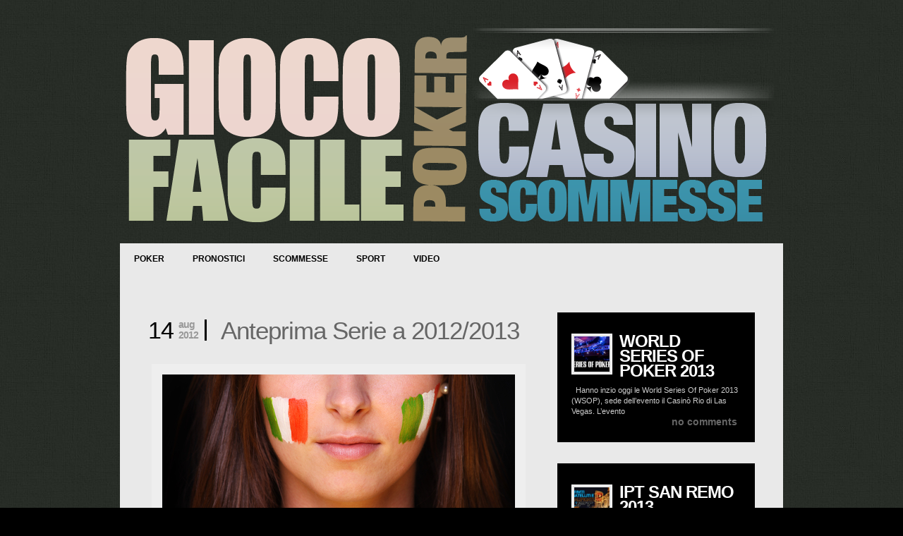

--- FILE ---
content_type: text/html; charset=UTF-8
request_url: http://www.giocofacile.com/page/3
body_size: 14726
content:
<!DOCTYPE html PUBLIC "-//W3C//DTD XHTML 1.0 Transitional//EN" "http://www.w3.org/TR/xhtml1/DTD/xhtml1-transitional.dtd">
<html xmlns="http://www.w3.org/1999/xhtml" lang="en-US" xmlns:fb="http://www.facebook.com/2008/fbml" xmlns:og="http://opengraphprotocol.org/schema/">

<head profile="http://gmpg.org/xfn/11">
<meta http-equiv="Content-Type" content="text/html; charset=UTF-8" />

<title>  GIOCO FACILE / Leggi, impara, vinci!  </title>

<link rel="stylesheet" href="http://giocofacile.com/wp-content/themes/lysa/style.css" type="text/css" media="screen" />
<link rel="stylesheet" href="http://giocofacile.com/wp-content/themes/lysa/style-Black.css" type="text/css" media="screen" />
<link rel="alternate" type="application/rss+xml" title="GIOCO FACILE / Leggi, impara, vinci! RSS Feed" href="http://www.giocofacile.com/feed" />
<link rel="pingback" href="http://giocofacile.com/xmlrpc.php" />
<link rel="shortcut icon" href="http://giocofacile.com/wp-content/themes/lysa/favicon.ico" />


<script type="text/javascript" src="http://giocofacile.com/wp-content/themes/lysa/js/superfish.js"></script>


<script type="text/javascript">
	jQuery(function(){
			jQuery('ul.sf-menu').superfish();
		});
</script>

<style type="text/css" media="screen">

</style>
<script>
  (function(i,s,o,g,r,a,m){i['GoogleAnalyticsObject']=r;i[r]=i[r]||function(){
  (i[r].q=i[r].q||[]).push(arguments)},i[r].l=1*new Date();a=s.createElement(o),
  m=s.getElementsByTagName(o)[0];a.async=1;a.src=g;m.parentNode.insertBefore(a,m)
  })(window,document,'script','//www.google-analytics.com/analytics.js','ga');

  ga('create', 'UA-39825593-1', 'giocofacile.com');
  ga('send', 'pageview');

</script>
<link rel='stylesheet' id='gdsr_style_main-css'  href='http://giocofacile.com/wp-content/plugins/gd-star-rating/css/gdsr.css.php?t=1357740865&#038;s=a10i10m20k20c05r05%23121620243046%23121620243240%23s1pchristmas%23s1pcrystal%23s1pdarkness%23s1poxygen%23s1goxygen_gif%23s1pplain%23s1ppumpkin%23s1psoft%23s1pstarrating%23s1pstarscape%23t1pclassical%23t1pstarrating%23t1gstarrating_gif%23lsgflower%23lsgfountain&#038;o=off&#038;ver=1.9.22' type='text/css' media='all' />
<link rel='stylesheet' id='gdsr_style_xtra-css'  href='http://giocofacile.com/wp-content/gd-star-rating/css/rating.css?ver=1.9.22' type='text/css' media='all' />
<link rel='stylesheet' id='fbSEOStylesheet-css'  href='http://giocofacile.com/wp-content/plugins/seo-facebook-comments/assets/fbseo-style.css?ver=3.5.1' type='text/css' media='all' />
<link rel='stylesheet' id='fbSEOwpcomments-css'  href='http://giocofacile.com/wp-content/plugins/seo-facebook-comments/assets/wpcomments.css?ver=3.5.1' type='text/css' media='all' />
<script type='text/javascript' src='http://giocofacile.com/wp-includes/js/jquery/jquery.js?ver=1.8.3'></script>
<script type='text/javascript' src='http://giocofacile.com/wp-content/plugins/explanatory-dictionary/javascript/scripts.js?ver=3.5.1'></script>
<script type='text/javascript' src='http://giocofacile.com/wp-content/plugins/gd-star-rating/js/gdsr.js?ver=1.9.22'></script>
<link rel="EditURI" type="application/rsd+xml" title="RSD" href="http://giocofacile.com/xmlrpc.php?rsd" />
<link rel="wlwmanifest" type="application/wlwmanifest+xml" href="http://giocofacile.com/wp-includes/wlwmanifest.xml" /> 
<meta name="generator" content="WordPress 3.5.1" />
  <link rel="stylesheet" href="http://giocofacile.com/wp-content/plugins/explanatory-dictionary/css/explanatory-dictionary-style.css" type="text/css" />
      <link rel="stylesheet" href="http://giocofacile.com/wp-content/plugins/explanatory-dictionary/css/explanatory-dictionary-style.php" type="text/css" />
    <script type="text/javascript">
//<![CDATA[
var gdsr_cnst_nonce = "94f2e6e384";
var gdsr_cnst_ajax = "http://giocofacile.com/wp-content/plugins/gd-star-rating/ajax.php";
var gdsr_cnst_button = 1;
var gdsr_cnst_cache = 0;
// ]]>
</script>
<!--[if IE]><style type="text/css">.ratemulti .starsbar .gdcurrent { -ms-filter:"progid:DXImageTransform.Microsoft.Alpha(Opacity=70)"; filter: alpha(opacity=70); }</style><![endif]-->

<!-- Simple Social Buttons style sheet -->
<style type="text/css">
   div.simplesocialbuttons { height: 20px; margin: 10px auto 10px 0; text-align: center; clear: left; }
   div.simplesocialbutton { float: left; text-align: center;}
</style>
<!-- End of Simple Social Buttons -->

</head>
<body>
<div id="fb-root"></div>
<script>(function(d, s, id) {
  var js, fjs = d.getElementsByTagName(s)[0];
  if (d.getElementById(id)) return;
  js = d.createElement(s); js.id = id;
  js.src = "//connect.facebook.net/it_IT/all.js#xfbml=1";
  fjs.parentNode.insertBefore(js, fjs);
}(document, 'script', 'facebook-jssdk'));</script>
<div id="head">
<!-- begin pages -->
		
		<!-- end pages -->
</div>		
<div id="container">
<div id="header">
				<h1><a href="http://www.giocofacile.com/"><img src="http://giocofacile.com/wp-content/uploads/2012/08/blog_header_trans.png" alt="Go Home"/>	</a></h1>
		
        		
</div>

<div id="box">
<!-- begin categories -->
		<!-- Category Nav Starts -->
			<div id="cat_navi" class="wrap">
				<ul id="secnav">
					
					
					  
                    <li>
                        <a href="http://www.giocofacile.com/Articoli/poker">Poker</a>
                        
                                                <ul>	<li class="cat-item cat-item-1"><a href="http://www.giocofacile.com/Articoli/poker/tornei" title="View all posts filed under Tornei">Tornei</a>
</li>
</ul>
                                            </li>
	
					  
                    <li>
                        <a href="http://www.giocofacile.com/Articoli/pronostici">Pronostici</a>
                        
                                            </li>
	
					  
                    <li>
                        <a href="http://www.giocofacile.com/Articoli/scommesse">Scommesse</a>
                        
                                            </li>
	
					  
                    <li>
                        <a href="http://www.giocofacile.com/Articoli/sport">Sport</a>
                        
                                                <ul>	<li class="cat-item cat-item-16"><a href="http://www.giocofacile.com/Articoli/sport/calcio" title="View all posts filed under Calcio">Calcio</a>
<ul class='children'>
	<li class="cat-item cat-item-20"><a href="http://www.giocofacile.com/Articoli/sport/calcio/premier-league" title="View all posts filed under Premier League">Premier League</a>
</li>
	<li class="cat-item cat-item-19"><a href="http://www.giocofacile.com/Articoli/sport/calcio/serie-a" title="View all posts filed under Serie A">Serie A</a>
</li>
</ul>
</li>
	<li class="cat-item cat-item-27"><a href="http://www.giocofacile.com/Articoli/sport/motogp" title="View all posts filed under MotoGp">MotoGp</a>
</li>
	<li class="cat-item cat-item-7"><a href="http://www.giocofacile.com/Articoli/sport/tennis" title="View all posts filed under Tennis">Tennis</a>
</li>
</ul>
                                            </li>
	
					  
                    <li>
                        <a href="http://www.giocofacile.com/Articoli/video">Video</a>
                        
                                            </li>
	
					                    
				</ul>
			</div>
			<!-- Category Nav Ends -->
		<!-- end categories -->
	<div style="clear: both;"></div> <div align='center'> <a href="https://www.enjoybet.it/portal/control/banner/ClickBanner.jss?idAffiliato=2531195&idBanner=21633393&link=/portal/indexAffiliate.jsp"><img src="http://www.betpro.it/portal/control/banner/ShowBanner.jss?idAffiliato=2531195&idBanner=21633393&extension=gif" alt="" border="0"></a> </div>



	<div id="content">

	
    		<div class="single">
			

<div class="p-time">
<strong class="day">14</strong>
<strong class="month-year">Aug <br />2012</strong>
</div>
				
				<h2 id="post-132"> <a href="http://www.giocofacile.com/anteprima-serie-a-2012-2013.html" rel="bookmark" title="Permanent Link to Anteprima Serie a 2012/2013">Anteprima Serie a 2012/2013</a> </h2>
											
				<div class="entry">
				<div class="texty">
				<p><a href="http://giocofacile.com/wp-content/uploads/2012/08/shutterstock_103543709.jpg"><img class=" wp-image-133" title="Calcio Italiano Serie A" src="http://giocofacile.com/wp-content/uploads/2012/08/shutterstock_103543709.jpg" alt="" width="500" height="334" /></a> </p>
<p style="text-align: left;"><strong><br />
Dopo la finale a EURO 2012 è tornato vivo l&#8217;interesse per il campionato di calcio italiano</strong>. La serie A avrà inizio il 25 Agosto con i campioni in carica della Juventus che affronteranno il Cagliari in casa. La nuova Serie A 2013 sta riscuotendo un rinnovato interesse anche grazie al livellamento del campionato. Tra le favorite troviamo la Juventus che si è rinforzata con Isla e Asamoah ed il ritorno di <strong>Giovinco</strong>.  Milan e Inter che ancora devono completare le rose. I rossoneri hanno perso Ibra e Thiago Silva ma anno ancora due settimane per rimediare. L&#8217;Inter ha svecchiato la rosa ma ha ancora molti campioni nelle sue file.</p>
<p>Napoli e Roma sono un gradino sotto mentre la <strong>Fiorentina</strong> potrebbe essere la vera sopresa.  Il Napoli non ha le coppe ed ha acquistato giocatori del calibro di Pandev e Behrami. Manca ancora qualcosa in difesa per competere ad alti livelli. La Roma ha continuato l&#8217;opera di rinnovamento iniziata la scorso anno ed ha tra le sue file dei giovani talenti pronti ad eslodere sotto la guida di <strong>Zeman</strong>. La Fiorentina ha rinnovato molto acquistando giocatori esperti come Pizarro e Aquilani ma anchegiovani interessanti come Cuadrado e Viviano. Dal Villareal sono arrivati Borja Valero e Gonzalo. Si parla ancora di <em>Babel.</em></p>
<p>L&#8217;Udinese ha venduto molto ma potrebbe ripetersi. La Lazio è un&#8217;incognita. Il ritorno in <strong>Serie A</strong> di squadre come <strong>Torino e Sampdoria</strong>  ripropone i derbi di Torino e Genova che destano sempre molto interesse. Buon Campionato!</p>
<div style="display: none">VN:F [1.9.22_1171]</div><div class="ratingblock "><div class="ratingheader "></div><div class="ratingstars "><div id="article_rater_132" class="ratepost gdsr-oxygen gdsr-size-24"><div class="starsbar gdsr-size-24"><div class="gdouter gdheight"><div id="gdr_vote_a132" style="width: 240px;" class="gdinner gdheight"></div><div id="gdr_stars_a132" class="gdsr_rating_as"><a id="gdsrX132X10X0XaXarticle_rater_132Xarticle_loader_132X10X24" title="10 / 10" class="s10" rel="nofollow"></a><a id="gdsrX132X9X0XaXarticle_rater_132Xarticle_loader_132X10X24" title="9 / 10" class="s9" rel="nofollow"></a><a id="gdsrX132X8X0XaXarticle_rater_132Xarticle_loader_132X10X24" title="8 / 10" class="s8" rel="nofollow"></a><a id="gdsrX132X7X0XaXarticle_rater_132Xarticle_loader_132X10X24" title="7 / 10" class="s7" rel="nofollow"></a><a id="gdsrX132X6X0XaXarticle_rater_132Xarticle_loader_132X10X24" title="6 / 10" class="s6" rel="nofollow"></a><a id="gdsrX132X5X0XaXarticle_rater_132Xarticle_loader_132X10X24" title="5 / 10" class="s5" rel="nofollow"></a><a id="gdsrX132X4X0XaXarticle_rater_132Xarticle_loader_132X10X24" title="4 / 10" class="s4" rel="nofollow"></a><a id="gdsrX132X3X0XaXarticle_rater_132Xarticle_loader_132X10X24" title="3 / 10" class="s3" rel="nofollow"></a><a id="gdsrX132X2X0XaXarticle_rater_132Xarticle_loader_132X10X24" title="2 / 10" class="s2" rel="nofollow"></a><a id="gdsrX132X1X0XaXarticle_rater_132Xarticle_loader_132X10X24" title="1 / 10" class="s1" rel="nofollow"></a></div></div></div></div><div id="article_loader_132" style="display: none; width: 240px " class="ratingloaderarticle"><div class="loader flower " style="height: 24px"><div class="loaderinner" style="padding-top: 2px">please wait...</div></div></div></div><div class="ratingtext "><div id="gdr_text_a132">Rating: 10.0/<strong>10</strong> (1 vote cast)</div></div></div><div style="display: none">VN:F [1.9.22_1171]</div><div class="thumblock "><div id="gdsr_thumb_132_a_up" class="gdt-size-20 gdthumb gdup"><a id="gdsrX132XupXaX25X20XY" class="gdt-starrating" rel="nofollow"></a></div><div id="gdsr_thumb_132_a_loader_up" style="display: none; width: 20px " class="ratingloader loadup"><div class="loader flower thumb" style="width: 20px; height: 20px;"></div></div><div id="gdsr_thumb_132_a_dw" class="gdt-size-20 gdthumb gddw"><a id="gdsrX132XdwXaX25X20XY" class="gdt-starrating" rel="nofollow"></a></div><div id="gdsr_thumb_132_a_loader_dw" style="display: none; width: 20px " class="ratingloader loaddw"><div class="loader flower thumb" style="width: 20px; height: 20px;"></div></div><div class="ratingtext "><div id="gdsr_thumb_text_132_a" class="gdt-size-20 gdthumbtext">Rating: <strong>+1</strong> (from 1 vote)</div></div><div class="raterclear"></div></div> 
				</div>
				</div>

				<p class="postmetadata"><small><a href="http://www.giocofacile.com/Articoli/sport/calcio" title="View all posts in Calcio" rel="category tag">Calcio</a>, <a href="http://www.giocofacile.com/Articoli/sport/calcio/serie-a" title="View all posts in Serie A" rel="category tag">Serie A</a>, <a href="http://www.giocofacile.com/Articoli/sport" title="View all posts in Sport" rel="category tag">Sport</a> | <a href="http://www.giocofacile.com/anteprima-serie-a-2012-2013.html#respond" title="Comment on Anteprima Serie a 2012/2013">No Comments &#187;</a> | </small></p>

			</div>

	<!-- end post -->
				<div class="single">
			

<div class="p-time">
<strong class="day">1</strong>
<strong class="month-year">Aug <br />2012</strong>
</div>
				
				<h2 id="post-117"> <a href="http://www.giocofacile.com/james-bond-e-lottomatica.html" rel="bookmark" title="Permanent Link to James Bond e Lottomatica">James Bond e Lottomatica</a> </h2>
											
				<div class="entry">
				<div class="texty">
				<p><strong>Pierce Brosnan</strong>, che ha messo i panni di James Bond per 4 film, è una delle ultime celebrità (abbiamo visto <a href="http://www.giocofacile.com/rafa-nadal-campione-anche-al-poker.html" target="_blank">Nadal col poker</a>) ad entrare nel mondo del gioco online. Come avrete già notato <strong>Brosnan</strong> è apparso nella ultima pubblicità della Lottomatica.</p>
<p>Il gruppo italiano ha anche richiesto una licenza per il poker online in Nevada (che a breve verrà legalizzato). Lottomatica opera ormai in tutto il mondo e detiene una società chiamata <em>Spielo International </em>che ha presentato un applicazione per software di gioco sia su internet che offline per mercato del Nevada. Ricordiamo perà che al momento però nello stato americano il solo gioco permesso è il <strong>poker online</strong>.</p>
<p><iframe src="http://www.youtube.com/embed/V8lLYXR0kPo" frameborder="0" width="560" height="315"></iframe> <a href="http://www.giocofacile.com/james-bond-e-lottomatica.html#more-117" class="more-link">Continua&#8230; </a></p>
<div style="display: none">VN:F [1.9.22_1171]</div><div class="ratingblock "><div class="ratingheader "></div><div class="ratingstars "><div id="article_rater_117" class="ratepost gdsr-oxygen gdsr-size-24"><div class="starsbar gdsr-size-24"><div class="gdouter gdheight"><div id="gdr_vote_a117" style="width: 240px;" class="gdinner gdheight"></div><div id="gdr_stars_a117" class="gdsr_rating_as"><a id="gdsrX117X10X0XaXarticle_rater_117Xarticle_loader_117X10X24" title="10 / 10" class="s10" rel="nofollow"></a><a id="gdsrX117X9X0XaXarticle_rater_117Xarticle_loader_117X10X24" title="9 / 10" class="s9" rel="nofollow"></a><a id="gdsrX117X8X0XaXarticle_rater_117Xarticle_loader_117X10X24" title="8 / 10" class="s8" rel="nofollow"></a><a id="gdsrX117X7X0XaXarticle_rater_117Xarticle_loader_117X10X24" title="7 / 10" class="s7" rel="nofollow"></a><a id="gdsrX117X6X0XaXarticle_rater_117Xarticle_loader_117X10X24" title="6 / 10" class="s6" rel="nofollow"></a><a id="gdsrX117X5X0XaXarticle_rater_117Xarticle_loader_117X10X24" title="5 / 10" class="s5" rel="nofollow"></a><a id="gdsrX117X4X0XaXarticle_rater_117Xarticle_loader_117X10X24" title="4 / 10" class="s4" rel="nofollow"></a><a id="gdsrX117X3X0XaXarticle_rater_117Xarticle_loader_117X10X24" title="3 / 10" class="s3" rel="nofollow"></a><a id="gdsrX117X2X0XaXarticle_rater_117Xarticle_loader_117X10X24" title="2 / 10" class="s2" rel="nofollow"></a><a id="gdsrX117X1X0XaXarticle_rater_117Xarticle_loader_117X10X24" title="1 / 10" class="s1" rel="nofollow"></a></div></div></div></div><div id="article_loader_117" style="display: none; width: 240px " class="ratingloaderarticle"><div class="loader flower " style="height: 24px"><div class="loaderinner" style="padding-top: 2px">please wait...</div></div></div></div><div class="ratingtext "><div id="gdr_text_a117">Rating: 10.0/<strong>10</strong> (2 votes cast)</div></div></div><div style="display: none">VN:F [1.9.22_1171]</div><div class="thumblock "><div id="gdsr_thumb_117_a_up" class="gdt-size-20 gdthumb gdup"><a id="gdsrX117XupXaX25X20XY" class="gdt-starrating" rel="nofollow"></a></div><div id="gdsr_thumb_117_a_loader_up" style="display: none; width: 20px " class="ratingloader loadup"><div class="loader flower thumb" style="width: 20px; height: 20px;"></div></div><div id="gdsr_thumb_117_a_dw" class="gdt-size-20 gdthumb gddw"><a id="gdsrX117XdwXaX25X20XY" class="gdt-starrating" rel="nofollow"></a></div><div id="gdsr_thumb_117_a_loader_dw" style="display: none; width: 20px " class="ratingloader loaddw"><div class="loader flower thumb" style="width: 20px; height: 20px;"></div></div><div class="ratingtext "><div id="gdsr_thumb_text_117_a" class="gdt-size-20 gdthumbtext">Rating: <strong>+1</strong> (from 1 vote)</div></div><div class="raterclear"></div></div> 
				</div>
				</div>

				<p class="postmetadata"><small><a href="http://www.giocofacile.com/Articoli/poker" title="View all posts in Poker" rel="category tag">Poker</a> | <a href="http://www.giocofacile.com/james-bond-e-lottomatica.html#respond" title="Comment on James Bond e Lottomatica">No Comments &#187;</a> | Tags: <a href="http://www.giocofacile.com/tag/lottomatica" rel="tag">Lottomatica</a></small></p>

			</div>

	<!-- end post -->
				<div class="single">
			

<div class="p-time">
<strong class="day">1</strong>
<strong class="month-year">Aug <br />2012</strong>
</div>
				
				<h2 id="post-98"> <a href="http://www.giocofacile.com/pokerstars-acquisisce-full-tilt-poker.html" rel="bookmark" title="Permanent Link to PokerStars acquisisce Full Tilt">PokerStars acquisisce Full Tilt</a> </h2>
											
				<div class="entry">
				<div class="texty">
				<p style="text-align: left;"><a href="http://giocofacile.com/wp-content/uploads/2012/08/shutterstock_47832943.jpg"><img class="aligncenter size-full wp-image-103" title="poker-online" src="http://giocofacile.com/wp-content/uploads/2012/08/shutterstock_47832943.jpg" alt="" width="500" height="357" /></a>Dopo più di un anno di attesa, gli ex giocatori di <strong>Full Tilt Poker</strong> verranno finalmente rimborsati. La società ormai defunta è stata acquistata da <strong>PokerStars</strong>, che ha annunciato Martedì di aver raggiunto un accordo con il Dipartimento di Giustizia americano.</p>
<p>Secondo <strong>PokerStars</strong>, l&#8217;acquisizione delle attività di Full Tilt Poker è costata $<em> 547.000.000</em>. In un comunicato stampa, PokerStars ha dichiarato di essere &#8220;<em>impegnata al rimborso dei clienti di Full Tilt Poker al di fuori degli Stati Uniti</em>&#8220;.</p>
<p>Il comunicato stampa prosegue: &#8220;<em>Il denaro pagato al governo  sarà in parte utilizzato per rimborsare i clienti di Full Tilt Poker negli Stati Uniti. PokerStars ha rimborsato tutte le somme dovute ai propri clienti poco dopo aver chiuso le sue attività negli Stati Uniti.</em> &#8221;</p>
<p>L&#8217;accordo consente a PokerStars di tornare ad operare negli Stati Uniti, ma solo nell&#8217;ambito di un quadro normativo a livello statale o federale.</p>
<p>&#8220;Siamo molto soddisfatti non solo di essere riusciti a superare l&#8217;accaduto ma anche di essere tornati a poter operare negli Stati Uniti&#8221; ha dicharato Mark Scheinberg, chairman di PokerStars.</p>
<div style="display: none">VN:F [1.9.22_1171]</div><div class="ratingblock "><div class="ratingheader "></div><div class="ratingstars "><div id="article_rater_98" class="ratepost gdsr-oxygen gdsr-size-24"><div class="starsbar gdsr-size-24"><div class="gdouter gdheight"><div id="gdr_vote_a98" style="width: 240px;" class="gdinner gdheight"></div><div id="gdr_stars_a98" class="gdsr_rating_as"><a id="gdsrX98X10X0XaXarticle_rater_98Xarticle_loader_98X10X24" title="10 / 10" class="s10" rel="nofollow"></a><a id="gdsrX98X9X0XaXarticle_rater_98Xarticle_loader_98X10X24" title="9 / 10" class="s9" rel="nofollow"></a><a id="gdsrX98X8X0XaXarticle_rater_98Xarticle_loader_98X10X24" title="8 / 10" class="s8" rel="nofollow"></a><a id="gdsrX98X7X0XaXarticle_rater_98Xarticle_loader_98X10X24" title="7 / 10" class="s7" rel="nofollow"></a><a id="gdsrX98X6X0XaXarticle_rater_98Xarticle_loader_98X10X24" title="6 / 10" class="s6" rel="nofollow"></a><a id="gdsrX98X5X0XaXarticle_rater_98Xarticle_loader_98X10X24" title="5 / 10" class="s5" rel="nofollow"></a><a id="gdsrX98X4X0XaXarticle_rater_98Xarticle_loader_98X10X24" title="4 / 10" class="s4" rel="nofollow"></a><a id="gdsrX98X3X0XaXarticle_rater_98Xarticle_loader_98X10X24" title="3 / 10" class="s3" rel="nofollow"></a><a id="gdsrX98X2X0XaXarticle_rater_98Xarticle_loader_98X10X24" title="2 / 10" class="s2" rel="nofollow"></a><a id="gdsrX98X1X0XaXarticle_rater_98Xarticle_loader_98X10X24" title="1 / 10" class="s1" rel="nofollow"></a></div></div></div></div><div id="article_loader_98" style="display: none; width: 240px " class="ratingloaderarticle"><div class="loader flower " style="height: 24px"><div class="loaderinner" style="padding-top: 2px">please wait...</div></div></div></div><div class="ratingtext "><div id="gdr_text_a98">Rating: 10.0/<strong>10</strong> (1 vote cast)</div></div></div><div style="display: none">VN:F [1.9.22_1171]</div><div class="thumblock "><div id="gdsr_thumb_98_a_up" class="gdt-size-20 gdthumb gdup"><a id="gdsrX98XupXaX25X20XY" class="gdt-starrating" rel="nofollow"></a></div><div id="gdsr_thumb_98_a_loader_up" style="display: none; width: 20px " class="ratingloader loadup"><div class="loader flower thumb" style="width: 20px; height: 20px;"></div></div><div id="gdsr_thumb_98_a_dw" class="gdt-size-20 gdthumb gddw"><a id="gdsrX98XdwXaX25X20XY" class="gdt-starrating" rel="nofollow"></a></div><div id="gdsr_thumb_98_a_loader_dw" style="display: none; width: 20px " class="ratingloader loaddw"><div class="loader flower thumb" style="width: 20px; height: 20px;"></div></div><div class="ratingtext "><div id="gdsr_thumb_text_98_a" class="gdt-size-20 gdthumbtext">Rating: <strong>0</strong> (from 0 votes)</div></div><div class="raterclear"></div></div> 
				</div>
				</div>

				<p class="postmetadata"><small><a href="http://www.giocofacile.com/Articoli/poker" title="View all posts in Poker" rel="category tag">Poker</a> | <a href="http://www.giocofacile.com/pokerstars-acquisisce-full-tilt-poker.html#respond" title="Comment on PokerStars acquisisce Full Tilt">No Comments &#187;</a> | </small></p>

			</div>

	<!-- end post -->
				<div class="single">
			

<div class="p-time">
<strong class="day">27</strong>
<strong class="month-year">Jul <br />2012</strong>
</div>
				
				<h2 id="post-90"> <a href="http://www.giocofacile.com/olimpiadi-shock-il-giappone-batte-la-spagna-a-calcio.html" rel="bookmark" title="Permanent Link to Olimpiadi Shock: Il Giappone batte la Spagna a Calcio">Olimpiadi Shock: Il Giappone batte la Spagna a Calcio</a> </h2>
											
				<div class="entry">
				<div class="texty">
				<p><strong>Il Giappone ha sorpreso tutti al torneo olimpico di calcio battendo  uno a zero la Spagna ad Hampden Park.  </strong>La Spagna è infatti la favorita per l&#8217;oro dopo aver vinto gli ultimi tre tornei più importanti e anche l&#8217;europeo under 21. Il Gol di<em> Yuki Otsu</em> al 34mo è stato sufficiente per regalare al Giappone la prima vittoria in assoluto contro la Spagna.</p>
<p>Inigo Martinez è stato espulso qualche minuto dopo il goal giapponese ed ha lasciato gli spagnoli in 10. E pensare che negli 11 erano presenti anche 3 freschi campioni d&#8217;Europa come Jordi Alba, Javi Martinez e  centrocampista del Chelsea Juan Mata.</p>
<p><iframe src="http://www.youtube.com/embed/Ct43Bj6zJco" frameborder="0" width="560" height="315"></iframe></p>
<div style="display: none">VN:F [1.9.22_1171]</div><div class="ratingblock "><div class="ratingheader "></div><div class="ratingstars "><div id="article_rater_90" class="ratepost gdsr-oxygen gdsr-size-24"><div class="starsbar gdsr-size-24"><div class="gdouter gdheight"><div id="gdr_vote_a90" style="width: 240px;" class="gdinner gdheight"></div><div id="gdr_stars_a90" class="gdsr_rating_as"><a id="gdsrX90X10X0XaXarticle_rater_90Xarticle_loader_90X10X24" title="10 / 10" class="s10" rel="nofollow"></a><a id="gdsrX90X9X0XaXarticle_rater_90Xarticle_loader_90X10X24" title="9 / 10" class="s9" rel="nofollow"></a><a id="gdsrX90X8X0XaXarticle_rater_90Xarticle_loader_90X10X24" title="8 / 10" class="s8" rel="nofollow"></a><a id="gdsrX90X7X0XaXarticle_rater_90Xarticle_loader_90X10X24" title="7 / 10" class="s7" rel="nofollow"></a><a id="gdsrX90X6X0XaXarticle_rater_90Xarticle_loader_90X10X24" title="6 / 10" class="s6" rel="nofollow"></a><a id="gdsrX90X5X0XaXarticle_rater_90Xarticle_loader_90X10X24" title="5 / 10" class="s5" rel="nofollow"></a><a id="gdsrX90X4X0XaXarticle_rater_90Xarticle_loader_90X10X24" title="4 / 10" class="s4" rel="nofollow"></a><a id="gdsrX90X3X0XaXarticle_rater_90Xarticle_loader_90X10X24" title="3 / 10" class="s3" rel="nofollow"></a><a id="gdsrX90X2X0XaXarticle_rater_90Xarticle_loader_90X10X24" title="2 / 10" class="s2" rel="nofollow"></a><a id="gdsrX90X1X0XaXarticle_rater_90Xarticle_loader_90X10X24" title="1 / 10" class="s1" rel="nofollow"></a></div></div></div></div><div id="article_loader_90" style="display: none; width: 240px " class="ratingloaderarticle"><div class="loader flower " style="height: 24px"><div class="loaderinner" style="padding-top: 2px">please wait...</div></div></div></div><div class="ratingtext "><div id="gdr_text_a90">Rating: 10.0/<strong>10</strong> (1 vote cast)</div></div></div><div style="display: none">VN:F [1.9.22_1171]</div><div class="thumblock "><div id="gdsr_thumb_90_a_up" class="gdt-size-20 gdthumb gdup"><a id="gdsrX90XupXaX25X20XY" class="gdt-starrating" rel="nofollow"></a></div><div id="gdsr_thumb_90_a_loader_up" style="display: none; width: 20px " class="ratingloader loadup"><div class="loader flower thumb" style="width: 20px; height: 20px;"></div></div><div id="gdsr_thumb_90_a_dw" class="gdt-size-20 gdthumb gddw"><a id="gdsrX90XdwXaX25X20XY" class="gdt-starrating" rel="nofollow"></a></div><div id="gdsr_thumb_90_a_loader_dw" style="display: none; width: 20px " class="ratingloader loaddw"><div class="loader flower thumb" style="width: 20px; height: 20px;"></div></div><div class="ratingtext "><div id="gdsr_thumb_text_90_a" class="gdt-size-20 gdthumbtext">Rating: <strong>+1</strong> (from 1 vote)</div></div><div class="raterclear"></div></div> 
				</div>
				</div>

				<p class="postmetadata"><small><a href="http://www.giocofacile.com/Articoli/sport/calcio" title="View all posts in Calcio" rel="category tag">Calcio</a>, <a href="http://www.giocofacile.com/Articoli/sport" title="View all posts in Sport" rel="category tag">Sport</a>, <a href="http://www.giocofacile.com/Articoli/video" title="View all posts in Video" rel="category tag">Video</a> | <a href="http://www.giocofacile.com/olimpiadi-shock-il-giappone-batte-la-spagna-a-calcio.html#respond" title="Comment on Olimpiadi Shock: Il Giappone batte la Spagna a Calcio">No Comments &#187;</a> | Tags: <a href="http://www.giocofacile.com/tag/londra-2012" rel="tag">Londra 2012</a></small></p>

			</div>

	<!-- end post -->
				<div class="single">
			

<div class="p-time">
<strong class="day">18</strong>
<strong class="month-year">Jul <br />2012</strong>
</div>
				
				<h2 id="post-81"> <a href="http://www.giocofacile.com/i-finalisti-del-wsop-2012.html" rel="bookmark" title="Permanent Link to I finalisti del Wsop 2012">I finalisti del Wsop 2012</a> </h2>
											
				<div class="entry">
				<div class="texty">
				<p style="text-align: left;"><img class="aligncenter size-full wp-image-86" title="donna-tavolo-poker" src="http://giocofacile.com/wp-content/uploads/2012/07/shutterstock_64754095.jpg" alt="" width="500" height="335" /><strong>Las Vegas NV</strong>. <em>Quello che era iniziato come il quinto più grande torneo di poker dal vivo della storia è ora arrivato all&#8217;ultimo tavolo.</em> Quasi due settimane e più di mezzo milione di mani dall&#8217;inizio del WSOP 2012 i famosi &#8220;Nine&#8221; sono stati decisi. Questa volta però si chiameranno <strong>October Nine</strong> e non <em>November Nine</em> in quanto il tavolo finale avrà luogo nel mese di Ottobre.</p>
<p>Il momento decisivo c&#8217;è stato quando <em>Andras Koroknai</em> (Ungheria) ha eliminato Gaelle Baumann (Francia), che finisce per essere la decima classificata ed esce così dalla finale. La mano finale è stata giocata alle 1:10 am, suscitando la frustrazione dei numerosi sostenitori della <strong>Baumann</strong>, mentre la sala esplodeva in urla e applausi di centinaia di spettatori tra cui la famiglia e amici di chi stava per entrare nel più momneto clou della propria vita pokeristica.</p>
<p>Negli ultimi anni, i tavoli finali del <strong>WSOP</strong> Main Event sono una stati rappresentati da giocatori di diversi paesi. Tuttavia, il torneo di quest&#8217;anno è stato dominato dagli americani &#8211; che occupano otto dei nove posti al tavolo finale. Andras Karoknai è l&#8217;unico partecipante europeo. <a href="http://www.giocofacile.com/i-finalisti-del-wsop-2012.html#more-81" class="more-link">Continua&#8230; </a></p>
<div style="display: none">VN:F [1.9.22_1171]</div><div class="ratingblock "><div class="ratingheader "></div><div class="ratingstars "><div id="article_rater_81" class="ratepost gdsr-oxygen gdsr-size-24"><div class="starsbar gdsr-size-24"><div class="gdouter gdheight"><div id="gdr_vote_a81" style="width: 240px;" class="gdinner gdheight"></div><div id="gdr_stars_a81" class="gdsr_rating_as"><a id="gdsrX81X10X0XaXarticle_rater_81Xarticle_loader_81X10X24" title="10 / 10" class="s10" rel="nofollow"></a><a id="gdsrX81X9X0XaXarticle_rater_81Xarticle_loader_81X10X24" title="9 / 10" class="s9" rel="nofollow"></a><a id="gdsrX81X8X0XaXarticle_rater_81Xarticle_loader_81X10X24" title="8 / 10" class="s8" rel="nofollow"></a><a id="gdsrX81X7X0XaXarticle_rater_81Xarticle_loader_81X10X24" title="7 / 10" class="s7" rel="nofollow"></a><a id="gdsrX81X6X0XaXarticle_rater_81Xarticle_loader_81X10X24" title="6 / 10" class="s6" rel="nofollow"></a><a id="gdsrX81X5X0XaXarticle_rater_81Xarticle_loader_81X10X24" title="5 / 10" class="s5" rel="nofollow"></a><a id="gdsrX81X4X0XaXarticle_rater_81Xarticle_loader_81X10X24" title="4 / 10" class="s4" rel="nofollow"></a><a id="gdsrX81X3X0XaXarticle_rater_81Xarticle_loader_81X10X24" title="3 / 10" class="s3" rel="nofollow"></a><a id="gdsrX81X2X0XaXarticle_rater_81Xarticle_loader_81X10X24" title="2 / 10" class="s2" rel="nofollow"></a><a id="gdsrX81X1X0XaXarticle_rater_81Xarticle_loader_81X10X24" title="1 / 10" class="s1" rel="nofollow"></a></div></div></div></div><div id="article_loader_81" style="display: none; width: 240px " class="ratingloaderarticle"><div class="loader flower " style="height: 24px"><div class="loaderinner" style="padding-top: 2px">please wait...</div></div></div></div><div class="ratingtext "><div id="gdr_text_a81">Rating: 10.0/<strong>10</strong> (1 vote cast)</div></div></div><div style="display: none">VN:F [1.9.22_1171]</div><div class="thumblock "><div id="gdsr_thumb_81_a_up" class="gdt-size-20 gdthumb gdup"><a id="gdsrX81XupXaX25X20XY" class="gdt-starrating" rel="nofollow"></a></div><div id="gdsr_thumb_81_a_loader_up" style="display: none; width: 20px " class="ratingloader loadup"><div class="loader flower thumb" style="width: 20px; height: 20px;"></div></div><div id="gdsr_thumb_81_a_dw" class="gdt-size-20 gdthumb gddw"><a id="gdsrX81XdwXaX25X20XY" class="gdt-starrating" rel="nofollow"></a></div><div id="gdsr_thumb_81_a_loader_dw" style="display: none; width: 20px " class="ratingloader loaddw"><div class="loader flower thumb" style="width: 20px; height: 20px;"></div></div><div class="ratingtext "><div id="gdsr_thumb_text_81_a" class="gdt-size-20 gdthumbtext">Rating: <strong>+1</strong> (from 1 vote)</div></div><div class="raterclear"></div></div> 
				</div>
				</div>

				<p class="postmetadata"><small><a href="http://www.giocofacile.com/Articoli/poker" title="View all posts in Poker" rel="category tag">Poker</a> | <a href="http://www.giocofacile.com/i-finalisti-del-wsop-2012.html#respond" title="Comment on I finalisti del Wsop 2012">No Comments &#187;</a> | Tags: <a href="http://www.giocofacile.com/tag/elisabeth-hille" rel="tag">Elisabeth Hille</a>, <a href="http://www.giocofacile.com/tag/gaelle-baumann" rel="tag">Gaelle Baumann</a>, <a href="http://www.giocofacile.com/tag/wsop" rel="tag">WSOP</a></small></p>

			</div>

	<!-- end post -->
				<div class="single">
			

<div class="p-time">
<strong class="day">12</strong>
<strong class="month-year">Jul <br />2012</strong>
</div>
				
				<h2 id="post-66"> <a href="http://www.giocofacile.com/bognanni-la-stella-azzurra-al-wsop.html" rel="bookmark" title="Permanent Link to Bognanni,  la stella azzurra al WSOP">Bognanni,  la stella azzurra al WSOP</a> </h2>
											
				<div class="entry">
				<div class="texty">
				<p>&#8220;<em>Le stacks continuano a salire e scendere alla fine del Day 2c. Al Momento Marco Bognanni ha superato Randy Haddox ed è ora nella Chip lead</em>&#8220;. Questa la cronaca del WSOP live da Las Vegas di questa mattina in Italia. Nel chip count generale Marco chiude al 5posto dei giocatori che andranno al Day 3.</p>
<p>Dopo quella di ieri, un&#8217;altra giornata fantastica per il pro di <strong>Enjoybet</strong> che ora sogna in grande. Marco commenta così la sua giornata su Twitter:&#8221;</p>
<blockquote><p><em>Finito il day2, nn so l&#8217;average di oggi, ma so che siamo 1760 left, e dovrei essere top5 in chips!! 452k!! Go</em>&#8220;</p></blockquote>
<p>Molti nomi celebri fuori al Day 2, come gli ex campioni <strong>Jamie Gold</strong> (2006), <strong>Joe Cada</strong> (2009), and <strong>Tom McEvoy</strong> (1983). Tra gli italiani fuori Dario Minieri e Rocco Palumbo ma rimangono ancora in gara Alessio Isaia, Simone Gatto, Claudio “Swissy” Rinaldi e Andrea Carini.</p>
<p>La curiosità della giornata è che una donna, <strong>Gaelle Baumann</strong>, guida la classifica del chip count avendo superato il mezzo milione di fiches.</p>
<div class="wp-caption alignnone" style="width: 490px"><img title="chipcountday2" src="http://giocofacile.com/wp-content/uploads/2012/07/chipcountday2.jpg" alt="" width="480" height="566" /><p class="wp-caption-text">Chip Count alla fine del Day 2</p></div>
<p><strong>Ecco il Chip count al day 2B:</strong></p>
<p>Michael Hack 457.000</p>
<p><strong>Marco Bognanni 452.100</strong></p>
<p>Jonathan Fontana 435.400</p>
<p>John Leathart 404.900</p>
<p>Erik Hellman 397.900</p>
<p>David Kluchman 383.000</p>
<p>Jim Burns 381.600</p>
<p>Fransois Tosques 372.200</p>
<p>Luke Brereton 372.000</p>
<p>Jeremy Allen 364.200</p>
<div style="display: none">VN:F [1.9.22_1171]</div><div class="ratingblock "><div class="ratingheader "></div><div class="ratingstars "><div id="article_rater_66" class="ratepost gdsr-oxygen gdsr-size-24"><div class="starsbar gdsr-size-24"><div class="gdouter gdheight"><div id="gdr_vote_a66" style="width: 240px;" class="gdinner gdheight"></div><div id="gdr_stars_a66" class="gdsr_rating_as"><a id="gdsrX66X10X0XaXarticle_rater_66Xarticle_loader_66X10X24" title="10 / 10" class="s10" rel="nofollow"></a><a id="gdsrX66X9X0XaXarticle_rater_66Xarticle_loader_66X10X24" title="9 / 10" class="s9" rel="nofollow"></a><a id="gdsrX66X8X0XaXarticle_rater_66Xarticle_loader_66X10X24" title="8 / 10" class="s8" rel="nofollow"></a><a id="gdsrX66X7X0XaXarticle_rater_66Xarticle_loader_66X10X24" title="7 / 10" class="s7" rel="nofollow"></a><a id="gdsrX66X6X0XaXarticle_rater_66Xarticle_loader_66X10X24" title="6 / 10" class="s6" rel="nofollow"></a><a id="gdsrX66X5X0XaXarticle_rater_66Xarticle_loader_66X10X24" title="5 / 10" class="s5" rel="nofollow"></a><a id="gdsrX66X4X0XaXarticle_rater_66Xarticle_loader_66X10X24" title="4 / 10" class="s4" rel="nofollow"></a><a id="gdsrX66X3X0XaXarticle_rater_66Xarticle_loader_66X10X24" title="3 / 10" class="s3" rel="nofollow"></a><a id="gdsrX66X2X0XaXarticle_rater_66Xarticle_loader_66X10X24" title="2 / 10" class="s2" rel="nofollow"></a><a id="gdsrX66X1X0XaXarticle_rater_66Xarticle_loader_66X10X24" title="1 / 10" class="s1" rel="nofollow"></a></div></div></div></div><div id="article_loader_66" style="display: none; width: 240px " class="ratingloaderarticle"><div class="loader flower " style="height: 24px"><div class="loaderinner" style="padding-top: 2px">please wait...</div></div></div></div><div class="ratingtext "><div id="gdr_text_a66">Rating: 10.0/<strong>10</strong> (1 vote cast)</div></div></div><div style="display: none">VN:F [1.9.22_1171]</div><div class="thumblock "><div id="gdsr_thumb_66_a_up" class="gdt-size-20 gdthumb gdup"><a id="gdsrX66XupXaX25X20XY" class="gdt-starrating" rel="nofollow"></a></div><div id="gdsr_thumb_66_a_loader_up" style="display: none; width: 20px " class="ratingloader loadup"><div class="loader flower thumb" style="width: 20px; height: 20px;"></div></div><div id="gdsr_thumb_66_a_dw" class="gdt-size-20 gdthumb gddw"><a id="gdsrX66XdwXaX25X20XY" class="gdt-starrating" rel="nofollow"></a></div><div id="gdsr_thumb_66_a_loader_dw" style="display: none; width: 20px " class="ratingloader loaddw"><div class="loader flower thumb" style="width: 20px; height: 20px;"></div></div><div class="ratingtext "><div id="gdsr_thumb_text_66_a" class="gdt-size-20 gdthumbtext">Rating: <strong>0</strong> (from 0 votes)</div></div><div class="raterclear"></div></div> 
				</div>
				</div>

				<p class="postmetadata"><small><a href="http://www.giocofacile.com/Articoli/poker" title="View all posts in Poker" rel="category tag">Poker</a>, <a href="http://www.giocofacile.com/Articoli/poker/tornei" title="View all posts in Tornei" rel="category tag">Tornei</a> | <a href="http://www.giocofacile.com/bognanni-la-stella-azzurra-al-wsop.html#respond" title="Comment on Bognanni,  la stella azzurra al WSOP">No Comments &#187;</a> | Tags: <a href="http://www.giocofacile.com/tag/marco-bognanni" rel="tag">Marco Bognanni</a>, <a href="http://www.giocofacile.com/tag/wsop" rel="tag">WSOP</a></small></p>

			</div>

	<!-- end post -->
				<div class="single">
			

<div class="p-time">
<strong class="day">11</strong>
<strong class="month-year">Jul <br />2012</strong>
</div>
				
				<h2 id="post-46"> <a href="http://www.giocofacile.com/marco-bognanni-luragano-italiano-a-las-vegas.html" rel="bookmark" title="Permanent Link to Marco Bognanni, l&#8217;uragano italiano a Las Vegas">Marco Bognanni, l&#8217;uragano italiano a Las Vegas</a> </h2>
											
				<div class="entry">
				<div class="texty">
				<p>Grande giornata quella di ieri per il poker italiano e più in particolare per <strong>Marco Bognanni, </strong>pro sponsorizzato da enjoybet.it. Tutti i media online hanno messo in risalto la grande ascesa del giovane italiano al WSOP. Ecco le sue dichiarazioni su Gazzetta.it</p>
<blockquote><p><em>La strada è ancora lunga, siamo solo al termine del day1 e ci sono altri otto giorni di torneo da superare. Però intanto mi godo questa giornata, in cui a parte qualche difficoltà nel primo livello, le carte e le situazioni che si sono create al tavolo mi hanno permesso di non perdere più un colpo. E quando è così il poker è davvero il gioco più bello del mondo.</em></p>
<div id="attachment_47" class="wp-caption aligncenter" style="width: 503px"><a href="http://giocofacile.com/wp-content/uploads/2012/07/marcogazzetta.jpg"><img class="size-full wp-image-47" title="marco-bognanni-gazzetta-wsop" src="http://giocofacile.com/wp-content/uploads/2012/07/marcogazzetta.jpg" alt="" width="493" height="600" /></a><p class="wp-caption-text">Marco Bognanni al Wsop</p></div></blockquote>
<p style="text-align: left;">Anche sui siti di riferimento del Poker le gesta di Marco non sono passate inosservate. <em>PokerNews</em>.it ad esempio ha aperto l&#8217;articolo con &#8220;L&#8217;uragano Bognanni si abbatte sul Main&#8221;:</p>
<div class="wp-caption aligncenter" style="width: 447px"><img title="bognanni-pokernews" src="http://giocofacile.com/wp-content/uploads/2012/07/bognannipokernews.gif" alt="" width="437" height="622" /><p class="wp-caption-text">Bognanni su PokerNews.it</p></div>
<p>Su <strong>AssoPoker</strong> Bognanni è magico, in riferimento al suo nickname &#8220;MagicBox&#8221;. Per conoscerlo meglio visitate la  pagina personale di <a href="http://team.enjoybet.it/profiles/marco-bognanni">Marco Bognanni</a> su enjoybet Team Pro.</p>
<div id="attachment_58" class="wp-caption aligncenter" style="width: 519px"><a href="http://giocofacile.com/wp-content/uploads/2012/07/bognanni.gif"><img class=" wp-image-58" title="bognanni-assopoker" src="http://giocofacile.com/wp-content/uploads/2012/07/bognanni.gif" alt="" width="509" height="629" /></a><p class="wp-caption-text">Bognanni su AssoPoker</p></div>
<div style="display: none">VN:F [1.9.22_1171]</div><div class="ratingblock "><div class="ratingheader "></div><div class="ratingstars "><div id="article_rater_46" class="ratepost gdsr-oxygen gdsr-size-24"><div class="starsbar gdsr-size-24"><div class="gdouter gdheight"><div id="gdr_vote_a46" style="width: 240px;" class="gdinner gdheight"></div><div id="gdr_stars_a46" class="gdsr_rating_as"><a id="gdsrX46X10X0XaXarticle_rater_46Xarticle_loader_46X10X24" title="10 / 10" class="s10" rel="nofollow"></a><a id="gdsrX46X9X0XaXarticle_rater_46Xarticle_loader_46X10X24" title="9 / 10" class="s9" rel="nofollow"></a><a id="gdsrX46X8X0XaXarticle_rater_46Xarticle_loader_46X10X24" title="8 / 10" class="s8" rel="nofollow"></a><a id="gdsrX46X7X0XaXarticle_rater_46Xarticle_loader_46X10X24" title="7 / 10" class="s7" rel="nofollow"></a><a id="gdsrX46X6X0XaXarticle_rater_46Xarticle_loader_46X10X24" title="6 / 10" class="s6" rel="nofollow"></a><a id="gdsrX46X5X0XaXarticle_rater_46Xarticle_loader_46X10X24" title="5 / 10" class="s5" rel="nofollow"></a><a id="gdsrX46X4X0XaXarticle_rater_46Xarticle_loader_46X10X24" title="4 / 10" class="s4" rel="nofollow"></a><a id="gdsrX46X3X0XaXarticle_rater_46Xarticle_loader_46X10X24" title="3 / 10" class="s3" rel="nofollow"></a><a id="gdsrX46X2X0XaXarticle_rater_46Xarticle_loader_46X10X24" title="2 / 10" class="s2" rel="nofollow"></a><a id="gdsrX46X1X0XaXarticle_rater_46Xarticle_loader_46X10X24" title="1 / 10" class="s1" rel="nofollow"></a></div></div></div></div><div id="article_loader_46" style="display: none; width: 240px " class="ratingloaderarticle"><div class="loader flower " style="height: 24px"><div class="loaderinner" style="padding-top: 2px">please wait...</div></div></div></div><div class="ratingtext "><div id="gdr_text_a46">Rating: 10.0/<strong>10</strong> (1 vote cast)</div></div></div><div style="display: none">VN:F [1.9.22_1171]</div><div class="thumblock "><div id="gdsr_thumb_46_a_up" class="gdt-size-20 gdthumb gdup"><a id="gdsrX46XupXaX25X20XY" class="gdt-starrating" rel="nofollow"></a></div><div id="gdsr_thumb_46_a_loader_up" style="display: none; width: 20px " class="ratingloader loadup"><div class="loader flower thumb" style="width: 20px; height: 20px;"></div></div><div id="gdsr_thumb_46_a_dw" class="gdt-size-20 gdthumb gddw"><a id="gdsrX46XdwXaX25X20XY" class="gdt-starrating" rel="nofollow"></a></div><div id="gdsr_thumb_46_a_loader_dw" style="display: none; width: 20px " class="ratingloader loaddw"><div class="loader flower thumb" style="width: 20px; height: 20px;"></div></div><div class="ratingtext "><div id="gdsr_thumb_text_46_a" class="gdt-size-20 gdthumbtext">Rating: <strong>-1</strong> (from 1 vote)</div></div><div class="raterclear"></div></div> 
				</div>
				</div>

				<p class="postmetadata"><small><a href="http://www.giocofacile.com/Articoli/poker" title="View all posts in Poker" rel="category tag">Poker</a>, <a href="http://www.giocofacile.com/Articoli/poker/tornei" title="View all posts in Tornei" rel="category tag">Tornei</a> | <a href="http://www.giocofacile.com/marco-bognanni-luragano-italiano-a-las-vegas.html#respond" title="Comment on Marco Bognanni, l&#8217;uragano italiano a Las Vegas">No Comments &#187;</a> | Tags: <a href="http://www.giocofacile.com/tag/marco-bognanni" rel="tag">Marco Bognanni</a>, <a href="http://www.giocofacile.com/tag/wsop" rel="tag">WSOP</a></small></p>

			</div>

	<!-- end post -->
				<div class="single">
			

<div class="p-time">
<strong class="day">9</strong>
<strong class="month-year">Jul <br />2012</strong>
</div>
				
				<h2 id="post-30"> <a href="http://www.giocofacile.com/wimbledon-per-federer-e-il-numero-7.html" rel="bookmark" title="Permanent Link to Wimbledon, per Federer è il numero 7!">Wimbledon, per Federer è il numero 7!</a> </h2>
											
				<div class="entry">
				<div class="texty">
				<p><iframe src="http://www.youtube.com/embed/FHYciIUMMm4" frameborder="0" width="560" height="315"></iframe></p>
<p>Il tentativo di <strong>Andy Murray</strong> di vincere Wimbledon è stato reso vano da <strong>Roger Federer</strong>,  che ha eguagliato il record con il settimo trionfo a SW19 oltre che conquistare il 17 ° titolo del Grande Slam. Murray, 25 anni, puntava a diventare il primo inglese, dal britannico Fred Perry nel 1936, a sollevare un trofeo del Grande Slam. Ma il 30enne Federer ha vinto <strong>4-6 7-5 6-3 6-4 </strong>al Centre Court, raggiungendo così il record stabilito dal Pete Sampras e ritornando numero uno del mondo. Murray ha perso tutte e quattro le finali del Grande Slam giocate. Comunque lo scozzese deve essere fiero del suo risultato visto che era dal lontano 1938 che nessun britannico raggiungeva la finale.</p>
<blockquote><p>Tutti parlano sempre della pressione di giocare a <strong>Wimbledon</strong>, ma non la sento dagli spettatori, anzi loro lo rendono incredibile. Ci sono sentimenti contrastanti. La maggior parte sono negativi. La reazione della folla è stata fantastica. Mi sentivo come se stessi giocando per la nazione ma non riuscivo a farlo.</p></blockquote>
<p><em>ha detto un Murray lacrime in seguito alla sua sconfitta.</em></p>
<p><em>Roger Federer ha dichiarato che il settimo titolo di Wimbledon ha eliminato lo stress degli ultimi due anni.</em></p>
<blockquote><p>Penso di aver giocato il mio miglior tennis in questi ultime due match. Al momento della vittoria mi sentivo così rilassato, finalmente quel peso che mi sono sentito sulle spalle per due anni è sparito. La sconfitta qui lo scorso anno è stato un fardello duro da portare. Credo che Murray avrà la sua chance per vincere più di un Grande Slam.</p></blockquote>
<div style="display: none">VN:F [1.9.22_1171]</div><div class="ratingblock "><div class="ratingheader "></div><div class="ratingstars "><div id="article_rater_30" class="ratepost gdsr-oxygen gdsr-size-24"><div class="starsbar gdsr-size-24"><div class="gdouter gdheight"><div id="gdr_vote_a30" style="width: 240px;" class="gdinner gdheight"></div><div id="gdr_stars_a30" class="gdsr_rating_as"><a id="gdsrX30X10X0XaXarticle_rater_30Xarticle_loader_30X10X24" title="10 / 10" class="s10" rel="nofollow"></a><a id="gdsrX30X9X0XaXarticle_rater_30Xarticle_loader_30X10X24" title="9 / 10" class="s9" rel="nofollow"></a><a id="gdsrX30X8X0XaXarticle_rater_30Xarticle_loader_30X10X24" title="8 / 10" class="s8" rel="nofollow"></a><a id="gdsrX30X7X0XaXarticle_rater_30Xarticle_loader_30X10X24" title="7 / 10" class="s7" rel="nofollow"></a><a id="gdsrX30X6X0XaXarticle_rater_30Xarticle_loader_30X10X24" title="6 / 10" class="s6" rel="nofollow"></a><a id="gdsrX30X5X0XaXarticle_rater_30Xarticle_loader_30X10X24" title="5 / 10" class="s5" rel="nofollow"></a><a id="gdsrX30X4X0XaXarticle_rater_30Xarticle_loader_30X10X24" title="4 / 10" class="s4" rel="nofollow"></a><a id="gdsrX30X3X0XaXarticle_rater_30Xarticle_loader_30X10X24" title="3 / 10" class="s3" rel="nofollow"></a><a id="gdsrX30X2X0XaXarticle_rater_30Xarticle_loader_30X10X24" title="2 / 10" class="s2" rel="nofollow"></a><a id="gdsrX30X1X0XaXarticle_rater_30Xarticle_loader_30X10X24" title="1 / 10" class="s1" rel="nofollow"></a></div></div></div></div><div id="article_loader_30" style="display: none; width: 240px " class="ratingloaderarticle"><div class="loader flower " style="height: 24px"><div class="loaderinner" style="padding-top: 2px">please wait...</div></div></div></div><div class="ratingtext "><div id="gdr_text_a30">Rating: 10.0/<strong>10</strong> (1 vote cast)</div></div></div><div style="display: none">VN:F [1.9.22_1171]</div><div class="thumblock "><div id="gdsr_thumb_30_a_up" class="gdt-size-20 gdthumb gdup"><a id="gdsrX30XupXaX25X20XY" class="gdt-starrating" rel="nofollow"></a></div><div id="gdsr_thumb_30_a_loader_up" style="display: none; width: 20px " class="ratingloader loadup"><div class="loader flower thumb" style="width: 20px; height: 20px;"></div></div><div id="gdsr_thumb_30_a_dw" class="gdt-size-20 gdthumb gddw"><a id="gdsrX30XdwXaX25X20XY" class="gdt-starrating" rel="nofollow"></a></div><div id="gdsr_thumb_30_a_loader_dw" style="display: none; width: 20px " class="ratingloader loaddw"><div class="loader flower thumb" style="width: 20px; height: 20px;"></div></div><div class="ratingtext "><div id="gdsr_thumb_text_30_a" class="gdt-size-20 gdthumbtext">Rating: <strong>0</strong> (from 0 votes)</div></div><div class="raterclear"></div></div> 
				</div>
				</div>

				<p class="postmetadata"><small><a href="http://www.giocofacile.com/Articoli/sport/tennis" title="View all posts in Tennis" rel="category tag">Tennis</a>, <a href="http://www.giocofacile.com/Articoli/video" title="View all posts in Video" rel="category tag">Video</a> | <a href="http://www.giocofacile.com/wimbledon-per-federer-e-il-numero-7.html#respond" title="Comment on Wimbledon, per Federer è il numero 7!">No Comments &#187;</a> | Tags: <a href="http://www.giocofacile.com/tag/andy-murray" rel="tag">Andy Murray</a>, <a href="http://www.giocofacile.com/tag/roger-federer" rel="tag">Roger Federer</a></small></p>

			</div>

	<!-- end post -->
				<div class="single">
			

<div class="p-time">
<strong class="day">9</strong>
<strong class="month-year">Jul <br />2012</strong>
</div>
				
				<h2 id="post-4"> <a href="http://www.giocofacile.com/malta-il-paradiso-per-i-grinder.html" rel="bookmark" title="Permanent Link to Malta, il paradiso per i Grinder">Malta, il paradiso per i Grinder</a> </h2>
											
				<div class="entry">
				<div class="texty">
				<p><img class="aligncenter size-full wp-image-27" title="Malta-panorama" src="http://giocofacile.com/wp-content/uploads/2012/07/shutterstock_1058705962.jpg" alt="" width="500" height="323" /><strong>Malta è terra conosciuta dagli italiani come luogo di break a basso costo, famosa per le miriadi di chiese e per il cavalierato</strong>. Negli ultimi anno sono però approdate sull&#8217;isola tantissime aziende di gaming e dopo il turismo Malta è divenuta famosa anche per il <em>gambling</em> e per il poker online. Tutto questo non è passato inosservato, e promettenti giocatori di poker hanno deciso di stabilirsi a Malta, una sorta di &#8220;tax haven&#8221; o paradiso fiscale dove poter <em>vivere di poker</em>.</p>
<p><strong>Tra i vari giocatori provenienti da paesi europei con tasse ormai a livelli proibitivi (Olanda, Danimarca e Francia) ci sono anche diversi italiani. Ma sarà vero che il motivo della fuga sia soprattutto il discorso economico? </strong>Beh diciamo che a differenza dell&#8217;Italia, a Malta la professione del giocatore di poker è riconosciuta e tassata.  Quindi in realtà si è alla ricerca di un&#8217;identita più che di un modo per risparmiare sulle tasse.</p>
<p>Anche <strong>Marco Bognanni</strong> lo conferma a ItaliaPokerclub:</p>
<blockquote><p>«Essere venuti a Malta per me e Musta (Mustapha Kanit) ha significato molto. Qui ti vedono come un professionista, una persona che lavora. Sei messo nelle condizioni di rendere al massimo ed è davvero stimolante.»</p></blockquote>
<div style="display: none">VN:F [1.9.22_1171]</div><div class="ratingblock "><div class="ratingheader "></div><div class="ratingstars "><div id="article_rater_4" class="ratepost gdsr-oxygen gdsr-size-24"><div class="starsbar gdsr-size-24"><div class="gdouter gdheight"><div id="gdr_vote_a4" style="width: 240px;" class="gdinner gdheight"></div><div id="gdr_stars_a4" class="gdsr_rating_as"><a id="gdsrX4X10X0XaXarticle_rater_4Xarticle_loader_4X10X24" title="10 / 10" class="s10" rel="nofollow"></a><a id="gdsrX4X9X0XaXarticle_rater_4Xarticle_loader_4X10X24" title="9 / 10" class="s9" rel="nofollow"></a><a id="gdsrX4X8X0XaXarticle_rater_4Xarticle_loader_4X10X24" title="8 / 10" class="s8" rel="nofollow"></a><a id="gdsrX4X7X0XaXarticle_rater_4Xarticle_loader_4X10X24" title="7 / 10" class="s7" rel="nofollow"></a><a id="gdsrX4X6X0XaXarticle_rater_4Xarticle_loader_4X10X24" title="6 / 10" class="s6" rel="nofollow"></a><a id="gdsrX4X5X0XaXarticle_rater_4Xarticle_loader_4X10X24" title="5 / 10" class="s5" rel="nofollow"></a><a id="gdsrX4X4X0XaXarticle_rater_4Xarticle_loader_4X10X24" title="4 / 10" class="s4" rel="nofollow"></a><a id="gdsrX4X3X0XaXarticle_rater_4Xarticle_loader_4X10X24" title="3 / 10" class="s3" rel="nofollow"></a><a id="gdsrX4X2X0XaXarticle_rater_4Xarticle_loader_4X10X24" title="2 / 10" class="s2" rel="nofollow"></a><a id="gdsrX4X1X0XaXarticle_rater_4Xarticle_loader_4X10X24" title="1 / 10" class="s1" rel="nofollow"></a></div></div></div></div><div id="article_loader_4" style="display: none; width: 240px " class="ratingloaderarticle"><div class="loader flower " style="height: 24px"><div class="loaderinner" style="padding-top: 2px">please wait...</div></div></div></div><div class="ratingtext "><div id="gdr_text_a4">Rating: 10.0/<strong>10</strong> (1 vote cast)</div></div></div><div style="display: none">VN:F [1.9.22_1171]</div><div class="thumblock "><div id="gdsr_thumb_4_a_up" class="gdt-size-20 gdthumb gdup"><a id="gdsrX4XupXaX25X20XY" class="gdt-starrating" rel="nofollow"></a></div><div id="gdsr_thumb_4_a_loader_up" style="display: none; width: 20px " class="ratingloader loadup"><div class="loader flower thumb" style="width: 20px; height: 20px;"></div></div><div id="gdsr_thumb_4_a_dw" class="gdt-size-20 gdthumb gddw"><a id="gdsrX4XdwXaX25X20XY" class="gdt-starrating" rel="nofollow"></a></div><div id="gdsr_thumb_4_a_loader_dw" style="display: none; width: 20px " class="ratingloader loaddw"><div class="loader flower thumb" style="width: 20px; height: 20px;"></div></div><div class="ratingtext "><div id="gdsr_thumb_text_4_a" class="gdt-size-20 gdthumbtext">Rating: <strong>+1</strong> (from 1 vote)</div></div><div class="raterclear"></div></div> 
				</div>
				</div>

				<p class="postmetadata"><small><a href="http://www.giocofacile.com/Articoli/poker" title="View all posts in Poker" rel="category tag">Poker</a> | <a href="http://www.giocofacile.com/malta-il-paradiso-per-i-grinder.html#respond" title="Comment on Malta, il paradiso per i Grinder">No Comments &#187;</a> | Tags: <a href="http://www.giocofacile.com/tag/malta" rel="tag">Malta</a>, <a href="http://www.giocofacile.com/tag/marco-bognanni" rel="tag">Marco Bognanni</a></small></p>

			</div>

	<!-- end post -->
				<div class="single">
			

<div class="p-time">
<strong class="day">5</strong>
<strong class="month-year">Jul <br />2012</strong>
</div>
				
				<h2 id="post-5"> <a href="http://www.giocofacile.com/rafa-nadal-campione-anche-al-poker.html" rel="bookmark" title="Permanent Link to Rafa Nadal, campione anche al poker?">Rafa Nadal, campione anche al poker?</a> </h2>
											
				<div class="entry">
				<div class="texty">
				<p><em>Pokerstars</em> ha annunciato che il vincitore di ben 11 tornei di Slam e della medaglia d&#8217;oro olimpica, <strong>Rafa Nadal</strong>,   ha firmato l&#8217;accordo  con la famosa poker room. Rafa non sembra averne davvero abbastanza di vincere ed ora vuole cimentarsi con il poker.</p>
<p>Nadal però non è un esperto del gioco e ha ancora molto da imparare.  Per questo Pokerstars ha ideato un concorso chiedendo ai giocatori di mandare dei video per aiutare il newbie maiorchino.</p>
<blockquote><p><em>ho scelto PokerStars perché è il miglior sito di poker al mondo, scelto da chi sa cosa vuol dire diventare i migliori grazie alle qualità e ai valori che contraddistinguono anche i veri campioni dello sport. Sono molto felice di lavorare con loro</em></p></blockquote>
<p><iframe width="560" height="315" src="http://www.youtube.com/embed/OnvDqc-epz0" frameborder="0" allowfullscreen></iframe></p>
<p><strong>Secondo voi Nadal avrà successo anche al poker?</strong> se siente interessati potete seguire la discussione su Twitter hashtag <strong>#nadalpoker</strong>.</p>
<div style="display: none">VN:F [1.9.22_1171]</div><div class="ratingblock "><div class="ratingheader "></div><div class="ratingstars "><div id="article_rater_5" class="ratepost gdsr-oxygen gdsr-size-24"><div class="starsbar gdsr-size-24"><div class="gdouter gdheight"><div id="gdr_vote_a5" style="width: 240px;" class="gdinner gdheight"></div><div id="gdr_stars_a5" class="gdsr_rating_as"><a id="gdsrX5X10X0XaXarticle_rater_5Xarticle_loader_5X10X24" title="10 / 10" class="s10" rel="nofollow"></a><a id="gdsrX5X9X0XaXarticle_rater_5Xarticle_loader_5X10X24" title="9 / 10" class="s9" rel="nofollow"></a><a id="gdsrX5X8X0XaXarticle_rater_5Xarticle_loader_5X10X24" title="8 / 10" class="s8" rel="nofollow"></a><a id="gdsrX5X7X0XaXarticle_rater_5Xarticle_loader_5X10X24" title="7 / 10" class="s7" rel="nofollow"></a><a id="gdsrX5X6X0XaXarticle_rater_5Xarticle_loader_5X10X24" title="6 / 10" class="s6" rel="nofollow"></a><a id="gdsrX5X5X0XaXarticle_rater_5Xarticle_loader_5X10X24" title="5 / 10" class="s5" rel="nofollow"></a><a id="gdsrX5X4X0XaXarticle_rater_5Xarticle_loader_5X10X24" title="4 / 10" class="s4" rel="nofollow"></a><a id="gdsrX5X3X0XaXarticle_rater_5Xarticle_loader_5X10X24" title="3 / 10" class="s3" rel="nofollow"></a><a id="gdsrX5X2X0XaXarticle_rater_5Xarticle_loader_5X10X24" title="2 / 10" class="s2" rel="nofollow"></a><a id="gdsrX5X1X0XaXarticle_rater_5Xarticle_loader_5X10X24" title="1 / 10" class="s1" rel="nofollow"></a></div></div></div></div><div id="article_loader_5" style="display: none; width: 240px " class="ratingloaderarticle"><div class="loader flower " style="height: 24px"><div class="loaderinner" style="padding-top: 2px">please wait...</div></div></div></div><div class="ratingtext "><div id="gdr_text_a5">Rating: 10.0/<strong>10</strong> (1 vote cast)</div></div></div><div style="display: none">VN:F [1.9.22_1171]</div><div class="thumblock "><div id="gdsr_thumb_5_a_up" class="gdt-size-20 gdthumb gdup"><a id="gdsrX5XupXaX25X20XY" class="gdt-starrating" rel="nofollow"></a></div><div id="gdsr_thumb_5_a_loader_up" style="display: none; width: 20px " class="ratingloader loadup"><div class="loader flower thumb" style="width: 20px; height: 20px;"></div></div><div id="gdsr_thumb_5_a_dw" class="gdt-size-20 gdthumb gddw"><a id="gdsrX5XdwXaX25X20XY" class="gdt-starrating" rel="nofollow"></a></div><div id="gdsr_thumb_5_a_loader_dw" style="display: none; width: 20px " class="ratingloader loaddw"><div class="loader flower thumb" style="width: 20px; height: 20px;"></div></div><div class="ratingtext "><div id="gdsr_thumb_text_5_a" class="gdt-size-20 gdthumbtext">Rating: <strong>+1</strong> (from 1 vote)</div></div><div class="raterclear"></div></div> 
				</div>
				</div>

				<p class="postmetadata"><small><a href="http://www.giocofacile.com/Articoli/poker" title="View all posts in Poker" rel="category tag">Poker</a> | <a href="http://www.giocofacile.com/rafa-nadal-campione-anche-al-poker.html#respond" title="Comment on Rafa Nadal, campione anche al poker?">No Comments &#187;</a> | Tags: <a href="http://www.giocofacile.com/tag/rafa-nadal" rel="tag">Rafa Nadal</a></small></p>

			</div>

	<!-- end post -->
		
		<div class="navigation">
			<div class="wp-pagenavi">
<span class="pages">&#8201;Page 3 of 3&#8201;</span><a href="http://www.giocofacile.com/page/2" >&laquo;</a><a href="http://www.giocofacile.com/" title="1">&#8201;1&#8201;</a><a href="http://www.giocofacile.com/page/2" title="2">&#8201;2&#8201;</a><span class="current">&#8201;3&#8201;</span></div>
		</div>

	
	</div>
	
	
	
	

<!-- Place this code where you want the badge to render. --> 


<!-- featured news -->
<div id="topside">		
			
			
			
			
<div class="fblock">
<a href="http://www.giocofacile.com/world-series-of-poker-2013.html"><img src="http://giocofacile.com/wp-content/uploads/2013/05/World-Series-2013-poker-150x150.jpg" alt="WORLD SERIES OF POKER 2013" /></a>


<h2><a href="http://www.giocofacile.com/world-series-of-poker-2013.html" title="WORLD SERIES OF POKER 2013">WORLD SERIES OF POKER 2013</a></h2>



<p>&nbsp; Hanno inzio oggi le World Series Of Poker 2013 (WSOP), sede dell’evento il Casinò Rio di Las Vegas. L’evento </p>

	<div class="commentos"><a href="http://www.giocofacile.com/world-series-of-poker-2013.html#respond" title="Comment on WORLD SERIES OF POKER 2013">No Comments</a></div>
</div>

<div class="fblock">
<a href="http://www.giocofacile.com/ipt-san-remo-2013.html"><img src="http://giocofacile.com/wp-content/uploads/2013/03/480_327_ipt_san-remo1-150x150.jpg" alt="IPT SAN REMO 2013" /></a>


<h2><a href="http://www.giocofacile.com/ipt-san-remo-2013.html" title="IPT SAN REMO 2013">IPT SAN REMO 2013</a></h2>



<p>&nbsp; L’ Italian Poker Tour, il circuito di tornei di poker live più prestigioso d’Italia, si appresta a partire con </p>

	<div class="commentos"><a href="http://www.giocofacile.com/ipt-san-remo-2013.html#respond" title="Comment on IPT SAN REMO 2013">No Comments</a></div>
</div>

<div class="fblock">
<a href="http://www.giocofacile.com/tavolo-finale-wsop-october-nine.html"></a>


<h2><a href="http://www.giocofacile.com/tavolo-finale-wsop-october-nine.html" title="Tavolo finale Wsop, October Nine">Tavolo finale Wsop, October Nine</a></h2>



<p>Uno studente universitario, sei professionisti di poker e due colletti bianchi appassionati di carte, sono di nuovo a Las Vegas </p>

	<div class="commentos"><a href="http://www.giocofacile.com/tavolo-finale-wsop-october-nine.html#respond" title="Comment on Tavolo finale Wsop, October Nine">No Comments</a></div>
</div>
		
<!-- end featured news -->
		
		
		



	
	
	



</div> 


<!-- begin follow -->  
	
    	
<div id="social">
<h2>Seguimi!</h2>

<a href="http://www.giocofacile.com/feed"><img src="http://giocofacile.com/wp-content/themes/lysa/images/icon-rss.gif" alt="Follow Me!" /></a>
         
      
<a href="http://twitter.com/#"><img src="http://giocofacile.com/wp-content/themes/lysa/images/icon-twitter.gif" alt="Follow Me!" /></a>

<a href="http://facebook.com/gioco.facile.71"><img src="http://giocofacile.com/wp-content/themes/lysa/images/icon-facebook.gif" alt="Follow Me!"/></a>

<a href="//plus.google.com/112738936926510000274?prsrc=3" rel="publisher" style="text-
decoration:none;display:inline-block;color:#333;text-align:center; font:13px/16px
arial,sans-serif;white-space:nowrap;"><img src="//ssl.gstatic.com/images/icons/gplus-
64.png" alt="" style="border:0;width:64px;height:64px;"/>   
   
</div>
		<!-- end follow -->
	
<div id="topsidebar">






			
				<h2>Ultimi Articoli</h2>		<ul>
					<li>
				<a href="http://www.giocofacile.com/world-series-of-poker-2013.html" title="WORLD SERIES OF POKER 2013">WORLD SERIES OF POKER 2013</a>
						</li>
					<li>
				<a href="http://www.giocofacile.com/pronostici-motogp-le-mans.html" title="Pronostici MotoGP Le Mans">Pronostici MotoGP Le Mans</a>
						</li>
					<li>
				<a href="http://www.giocofacile.com/329.html" title="Di Canio alla guida del Sunderland">Di Canio alla guida del Sunderland</a>
						</li>
					<li>
				<a href="http://www.giocofacile.com/messi-ed-un-nuovo-record.html" title="Messi e il nuovo record">Messi e il nuovo record</a>
						</li>
					<li>
				<a href="http://www.giocofacile.com/scommesse-balotelli-di-rigore-si-o-no.html" title="Scommesse: Balotelli di rigore si o no?">Scommesse: Balotelli di rigore si o no?</a>
						</li>
				</ul>
		        <div class="textwidget">
         <iframe title="YouTube video player" width="300" height="250" src="http://www.youtube.com/embed/JdkhS0vc3hY?rel=0" frameborder="0" allowfullscreen></iframe>
        </div>
					<div class="textwidget"><br><br>
<div class="fb-activity" data-width="300" data-height="300" data-header="true" data-recommendations="false"></div></div>
		


</div>

<div id="left">






			
			<div class="textwidget"></div>
		


</div>


<div id="right">






			
			<div class="textwidget"></div>
		


</div>


<div id="footer">
<div id="totop">
<a href="http://www.giocofacile.com/#">Torna in Alto</a>
</div>
<div id="foot">

<div id="footee1">

<h2><a class='rsswidget' href='http://feeds2.feedburner.com/CardplayeritaliaNews' title='Syndicate this content'><img style='border:0' width='14' height='14' src='http://giocofacile.com/wp-includes/images/rss.png' alt='RSS' /></a> <a class='rsswidget' href='' title=''>Card Player</a></h2>
</div>



<div id="footee2">

<h2>Categorie</h2>		<ul>
	<li class="cat-item cat-item-16"><a href="http://www.giocofacile.com/Articoli/sport/calcio" title="View all posts filed under Calcio">Calcio</a> (11)
</li>
	<li class="cat-item cat-item-27"><a href="http://www.giocofacile.com/Articoli/sport/motogp" title="View all posts filed under MotoGp">MotoGp</a> (1)
</li>
	<li class="cat-item cat-item-3"><a href="http://www.giocofacile.com/Articoli/poker" title="View all posts filed under Poker">Poker</a> (10)
</li>
	<li class="cat-item cat-item-20"><a href="http://www.giocofacile.com/Articoli/sport/calcio/premier-league" title="View all posts filed under Premier League">Premier League</a> (1)
</li>
	<li class="cat-item cat-item-26"><a href="http://www.giocofacile.com/Articoli/pronostici" title="View all posts filed under Pronostici">Pronostici</a> (1)
</li>
	<li class="cat-item cat-item-22"><a href="http://www.giocofacile.com/Articoli/scommesse" title="View all posts filed under Scommesse">Scommesse</a> (12)
</li>
	<li class="cat-item cat-item-19"><a href="http://www.giocofacile.com/Articoli/sport/calcio/serie-a" title="View all posts filed under Serie A">Serie A</a> (5)
</li>
	<li class="cat-item cat-item-11"><a href="http://www.giocofacile.com/Articoli/sport" title="View all posts filed under Sport">Sport</a> (9)
</li>
	<li class="cat-item cat-item-7"><a href="http://www.giocofacile.com/Articoli/sport/tennis" title="View all posts filed under Tennis">Tennis</a> (1)
</li>
	<li class="cat-item cat-item-1"><a href="http://www.giocofacile.com/Articoli/poker/tornei" title="View all posts filed under Tornei">Tornei</a> (4)
</li>
	<li class="cat-item cat-item-10"><a href="http://www.giocofacile.com/Articoli/video" title="View all posts filed under Video">Video</a> (9)
</li>
		</ul>

</div>



<div id="footee3">


<h2>Tags</h2><div class="tagcloud"><a href='http://www.giocofacile.com/tag/andy-murray' class='tag-link-9' title='1 topic' style='font-size: 8pt;'>Andy Murray</a>
<a href='http://www.giocofacile.com/tag/betaland' class='tag-link-24' title='1 topic' style='font-size: 8pt;'>Betaland</a>
<a href='http://www.giocofacile.com/tag/elisabeth-hille' class='tag-link-14' title='1 topic' style='font-size: 8pt;'>Elisabeth Hille</a>
<a href='http://www.giocofacile.com/tag/fabrizio-corona' class='tag-link-23' title='1 topic' style='font-size: 8pt;'>Fabrizio Corona</a>
<a href='http://www.giocofacile.com/tag/gaelle-baumann' class='tag-link-13' title='1 topic' style='font-size: 8pt;'>Gaelle Baumann</a>
<a href='http://www.giocofacile.com/tag/james-bond' class='tag-link-21' title='1 topic' style='font-size: 8pt;'>James Bond</a>
<a href='http://www.giocofacile.com/tag/londra-2012' class='tag-link-17' title='2 topics' style='font-size: 14.3pt;'>Londra 2012</a>
<a href='http://www.giocofacile.com/tag/lottomatica' class='tag-link-18' title='1 topic' style='font-size: 8pt;'>Lottomatica</a>
<a href='http://www.giocofacile.com/tag/malta' class='tag-link-5' title='1 topic' style='font-size: 8pt;'>Malta</a>
<a href='http://www.giocofacile.com/tag/marco-bognanni' class='tag-link-6' title='3 topics' style='font-size: 18.5pt;'>Marco Bognanni</a>
<a href='http://www.giocofacile.com/tag/rafa-nadal' class='tag-link-4' title='1 topic' style='font-size: 8pt;'>Rafa Nadal</a>
<a href='http://www.giocofacile.com/tag/roger-federer' class='tag-link-8' title='1 topic' style='font-size: 8pt;'>Roger Federer</a>
<a href='http://www.giocofacile.com/tag/sanremo' class='tag-link-25' title='1 topic' style='font-size: 8pt;'>sanremo</a>
<a href='http://www.giocofacile.com/tag/wsop' class='tag-link-12' title='4 topics' style='font-size: 22pt;'>WSOP</a></div>

</div>
  
<div id="footee4">

<!-- begin about -->
     <h2>About</h2>
		<div id="about">
		
					
		<p class="text">
		
		Non conosci la differenza tra buy-in e take away?  Pensi che Craps sia una parolaccia? Allora impara a giocare online insieme a noi grazie a gioco facile!!! 
		</p>
		</div>
       
    
    	
<!-- end about -->

</div>

</div>

<div id="foodown">
	<h2>Tutto sul Gioco</h2>
		<p>&copy; 2026 GIOCO FACILE / Leggi, impara, vinci! | <a href="http://www.giocofacile.com/sitemap.xml">Google Sitemap</a></p> 
</div>
</div>
</div>
</div>

<script type="text/javascript">

  var _gaq = _gaq || [];
  _gaq.push(['_setAccount', 'UA-33415118-1']);
  _gaq.push(['_trackPageview']);

  (function() {
    var ga = document.createElement('script'); ga.type = 'text/javascript'; ga.async = true;
    ga.src = ('https:' == document.location.protocol ? 'https://ssl' : 'http://www') + '.google-analytics.com/ga.js';
    var s = document.getElementsByTagName('script')[0]; s.parentNode.insertBefore(ga, s);
  })();

</script><script type='text/javascript' src='http://s0.wp.com/wp-content/js/devicepx-jetpack.js?ver=202604'></script>
</body>
</html>


--- FILE ---
content_type: text/css
request_url: http://giocofacile.com/wp-content/themes/lysa/style.css
body_size: 4431
content:
/*
Theme Name: Lysa
Theme URI: 
Description: Profi WordPress theme with eight colour schemes, two columns, six widget areas and tons of functions. Automatic post thumbnail, Featured posts, Dropdown page and category menu, Custom archive template. Powerfull theme options menu (including: Logo change, Exclude categories feature, About Me feature, Social Manager).
Author: Dannci
Author URI: http://beatheme.com/
version: 1.3
Tags: black, blue, brown, green, red, silver, tan, white, dark, light, two-columns, right-sidebar, fixed-width, custom-colors, custom-header, theme-options, threaded-comments, holiday, photoblogging, seasonal
*/


/* Lysa WordPress Sucha WordPress theme is licensed under the GPL: http://www.gnu.org/copyleft/gpl.html */





*{margin:0; padding:0;}


body {
	font-family: verdana, arial, tahoma, sans-serif;
	font-size: 9pt;
	margin:0;
	line-height:16pt;
	}
	
h1 {font-size: 20pt; font-family:Arial, Helvetica, sans-serif;}
h2 {font-size: 10pt;font-family:Arial, Helvetica, sans-serif; font-weight:bold; padding:10px 0;}
h3 {font-size: 16pt;font-family:Arial, Helvetica, sans-serif; font-weight:normal;}
h4, h5, h6 {font-size: 14pt;font-family:Arial, Helvetica, sans-serif;}


img{ border: none; padding:0; overflow:hidden;}
img a{border:none;}

img.left{ float: left; border: none; padding: 6px 0 0 0; }
img.right{ float: right; border: none; padding: 0 0 0 6px; }

.entry blockquote {
	font-style: italic;
	line-height: 32px;
	font-size: 20px;
	font-family: Georgia, serif;
	margin: 30px 0;
	}
.entry blockquote p {
	margin: 30px;
	padding: 0 0 0 60px;
	background: transparent url(images/blockquote_icon.gif) no-repeat top left;
	}

code{
	font-family:"Courier New", Courier, monospace;
	}


/* links */



#head {
	margin: 0;
	padding:0;
	overflow: hidden;
	}

/* container */


#container {
	width:940px;
	margin: 0 auto;
	padding:0;
	overflow: hidden;
	}


/* main menu */

#menu{ 
	width:940px;
	margin: 0 auto;
	padding:0;}

#nav {
	margin: 0px;
	padding: 3px 5px;
	width:935px;
	float: left;
	}
	
#nav ul {
	float: left;
	list-style: none;
	margin: 0px;
	padding: 0px;
	}
	
#nav li {
	float:left;
	list-style: none;
	margin: 0px 0px;
	padding: 0px;
	}
	
#nav li a, #nav li a:visited {
	display: block;
	font-family: Arial, Verdana,  Tahoma;
	font-size: 8pt;
	font-weight: bold;
    margin: 0px 0px 0px 0px;
	padding: 4px 10px 4px 10px;
	text-decoration: none;
	text-transform:uppercase;
	}

	
#nav li li a, #nav li li a:visited {
	width: 130px;
	float: none;
	margin: 0px 0px 0px 0px;
	padding: 4px 10px 4px 10px;
	}
	
#nav li li a:hover, #nav li li a:active {
	padding: 4px 10px 4px 10px;
	}

#nav li ul {
	z-index: 9999;
	position: absolute;
	left: -999em;
	height: auto;
	width: 100px;
	margin: 0px;
	padding: 0px;
	}

#nav li li { 
	}

#nav li ul a { 
	width: 100px;
	}

#nav li ul a:hover, #nav li ul a:active { 
	}

#nav li ul ul {
	margin: -29px 0 0 130px;
	}

#nav li:hover ul ul, #nav li:hover ul ul ul, #nav li.sfhover ul ul, #nav li.sfhover ul ul ul {
	left: -999em;
	}

#nav li:hover ul, #nav li li:hover ul, #nav li li li:hover ul, #nav li.sfhover ul, #nav li li.sfhover ul, #nav li li li.sfhover ul {
	left: auto;
	}

#nav li:hover, #nav li.sfhover { 
	position: static;
	}
	


	
/* header */

#header {
	min-height:260px;
	}

#header h1{
	font:normal 60pt "Arial Black", Arial, Helvetica, sans-serif;
	padding:40px 0 20px 0;
	margin:0;
	text-align:center;
	letter-spacing:-5px;
	text-shadow: 0px 2px 3px #555;
	}
	



#header h2{
	font:bold 10pt Arial, Helvetica, sans-serif;
	padding: 0 30px 10px 0 ;
	margin:0;
	float:right;	
	}









/* Category Navigation */

#cat_navi {
	width: 100%;
	min-height:58px;
	overflow:hidden;
	font-family:Arial, Helvetica, sans-serif;
}

#cat_navi li a span {
	font-size: 10px;
	font-weight: normal;
}		
/* Second Menu */

#secnav, #secnav ul {
	padding: 0;
	margin:0;
	list-style: none; 
	line-height: 1;
	width:950px;
}


#secnav a {
	display: block;
	line-height: 58px;
	padding: 0 20px 0 20px;
	line-height: 16px;
	padding: 14px 20px 11px;
}



#secnav li {
	cursor: pointer;
	text-decoration:none;
	text-transform:uppercase;
	max-width:150px;
}

#secnav li:hover, #secnav li.sfhover1 {
	cursor: pointer;
	text-decoration:none;
	max-width:150px;
}


#secnav li {
	float: left;
	font-size: 12px;
	font-weight: bold;
}

/* Style drop down list */

#secnav li ul {
	position: absolute;
	width: 1em;
	width: 188px;
	left: -999em;
	z-index: 10;
	border-width:0px 1px 1px;
}

#secnav li li {
	font-weight: normal;
}

#secnav li:hover ul, #secnav li.sfhover1 ul {
	left: auto;
}

#secnav li ul li a {
	line-height: 34px;
	font-size: 10px;
	width: 148px;
	padding: 0 20px;
}


#secnav li ul ul {
	margin: -35px 0 0 188px;
	border-width:1px;
}

#secnav li:hover ul ul, #secnav li.sfhover1 ul ul {
	left: -999em;
}

#secnav li:hover ul, #secnav li li:hover ul, #secnav li.sfhover1 ul, #secnav li li.sfhover1 ul {
	left: auto;
}

/* IE7 Fix */

#secnav  li:hover, #secnav  li.hover {  
	position: static;
}








/* content */

/** BEGIN content **/
#content, #archives {
	width: 540px;
	float: left;
	padding:40px;
}

.single h2 {
	font-size: 2.9em;
	font-family: Arial, Helvetica, sans-serif;
	padding:10px 0;
	letter-spacing:-1px;
	font-weight:lighter;
	line-height:0.9em;
	}
.single h2 a {
	padding:10px 0;
	}
		
		



.inf{ text-transform:uppercase; letter-spacing:2px;padding:5px 0; margin-bottom:10px; font-size:8pt;}

#content .single{ width:540px; overflow:hidden; margin-bottom:50px;}

#content .single img{ margin:10px 5px; padding:15px; overflow:hidden;}

#content .single ul {}

#content .single li {}

#content .single p{margin:12px 0;}

#content .texty a{ text-decoration:underline;}

.postmetadata{
	clear: both;
	padding:6px;
	margin: 20px 0 40px 0;
	}
.postmetadata a{
	text-decoration:none;
	}
	
#archives ul, #archives li{ list-style:none;}
#archives a{ font-family:Arial, Helvetica, sans-serif; font-size:12pt;}

#archives h2{ font-weight:bold;}

.fl{
	float: left;
}
.fr{
	float: right;
}

#archivebox {
	padding:10px;
	width:500px;
	margin-bottom:25px;
	overflow:hidden;
}

.archivefeed {
	margin-top:5px;
}
.archivefeed a {
	padding-left:20px;
	font-weight:bold;
}
.arclist{
	margin: 0 0 15px;
	padding: 10px 0 10px;
	width: 210px;
}


.arclist ul li{
	padding:0 0 7px 10px;
	font-size:14px;
	font-weight:bold;
}	

/* topside sidebar */

#topside{
	width:280px;
	float:left;
	margin:0 0 -20px -40px;
	padding:40px 40px 10px 40px;
	overflow:hidden;
	font-family:Verdana, Arial, Helvetica, sans-serif;
	}


#topside .fblock img{
	padding:3px;
	margin:10px 10px 2px 0;
	width:50px;
	height:50px;
	float:left;
	}

.fblock{ 
	width: 240px;
		float: right;
		padding:20px;
		margin-bottom: 30px;
		text-align:left;
	}
	
.fblock p{
line-height: 1.4em;
	font-size: 0.9em;
	}

.fblock h2{
	font-size: 2.0em;
	font-family:Arial, Helvetica, sans-serif;
	padding:10px 0;
	letter-spacing:-1px;
	}



.fblock .commentos{
			float: right;
			font: bold 14px/15px 'Arial'; text-transform: lowercase;
			padding: 0 5px;
			line-height:17px;
			margin: -1px 0px 0 0;
			overflow:visible;
		}
		
		#content .post .commentos a:hover{
			text-decoration:none;
		}

.fblock .category {
			float: left;
			font-size: 0.8em;
			padding-top: 10px;
			padding:5px 0;
			height:15px;
			line-height:17px;
			width:210px;
			overflow:hidden;
		}
		





#social{ margin:10px 0; border-bottom:1px solid #CCCCCC; float:left;}

#social img{ border:none; padding:10px 19px 10px 0px ;}


/* top sidebar */

#topsidebar{
	width:280px;
	float:left;
	margin:0 0 0 -40px;
	padding:10px 40px 10px 40px;
	overflow:hidden;
	font-family:Arial, Helvetica, sans-serif;
	font-size:12pt;
	font-weight:bold;
	 border-bottom:1px solid #CCCCCC
	}

#topsidebar h2{
	font:bold 12pt arial, georgia, times;
	margin: 0;
	padding:5px 0 -5px 0;
	text-transform:uppercase;
	letter-spacing:-1px;
}


#topsidebar label{
	font:normal 11pt arial, georgia, times;	
	margin: 0;
	padding: 0;
}

#topsidebar a:hover{ text-decoration:none; color:#666666;}

#topsidebar p{margin:0; padding:0;}

#topsidebar img,{padding: 0; margin: 0;}

#topsidebar ul{
	margin:10px 0;
	padding:0;
	}

#topsidebar ul li{
	margin: 0;
	padding: 0;
	line-height: 19pt;
	list-style-type: none;
	}
	
#topsidebar ul li:hover{
	}

#topsidebar ul ul{
	margin:0;
	padding: 0;
}

#topsidebar ul ul li{
	list-style-type: none;
	}

#topsidebar ul ul ul{
	margin: 0;
	padding: 0;
}

#topsidebar ul ul ul li{
	padding: 0 0 0 15px;
}



/*  about */



about{
	margin: 30px 0;
	overflow:hidden;
	float:left;
	}


#about p.text{
	font-style: italic;
	line-height: 30pt;
	font-size: 14pt;
	font-family: Georgia, serif;
	color:#999;
}


/* end about */



/*  sidebar */

#right, #left{
	width:120px;
	float:left;
	margin:0 0 0 -40px;
	padding:25px 40px 10px 40px;
	overflow:hidden;
	font-family:Verdana, Arial, Helvetica, sans-serif;
	font-size:9pt;
	font-weight:normal;
	}

#right h2, #left h2, #social h2{
	font:bold 12pt arial, georgia, times;
	margin: 0;
	padding:5px 0 -5px 0;
	text-transform:uppercase;
	letter-spacing:-1px;
}


#right label, #left label{
	font:normal 11pt arial, georgia, times;	
	margin: 0;
	padding: 0;
}



#right p, #left p{margin:0; padding:0;}

#right img, #left img {padding: 0; margin: 0;}

#right ul, #left ul {
	margin:10px 0;
	padding:0;
	}

#right ul li, #left ul li {
	margin: 0;
	padding: 0 5px;
	line-height: 19pt;
	list-style-type: none;
	}
	
#right ul li:hover, #left ul li:hover {
	padding:0 5px;
	}

#right ul ul, #left ul ul {
	margin:0;
	padding: 0;
}

#right ul ul li, #left ul ul li {
	list-style-type: none;
	}

#right ul ul ul, #left ul ul ul{
	margin: 0;
	padding: 0;
}

#right ul ul ul li, #left ul ul ul li{
	padding: 0 0 0 15px;
}



/* comments */


.comments,
.commentlist,
.nocomments,
.related {
	margin-bottom: 2em;
	margin-top:5em;
}



.commentlist .avatar {
	float: right;
	margin: 0 0 .5em ;
	padding: 4px;
}
#cancel-comment-reply-link {
	margin-left: 1em;
}

.trackback .content,
.pingback .content {
	font-style: italic;
}
.comentary{ padding:0px; font-size:8pt;}
ol.commentlist { list-style:none; margin:10px; padding:0px; text-indent:0; font-size:8pt; }
ol.commentlist li.alt { }
ol.commentlist li.bypostauthor {}
ol.commentlist li.byuser {}
ol.commentlist li.comment { }
ol.commentlist li div.comment-author { padding:0 170px 0 0; }
ol.commentlist li div.vcard { font:bold 14px/1.4 helvetica,arial,sans-serif; }
ol.commentlist li div.vcard cite.fn { font-style:normal; }
ol.commentlist li div.vcard img.avatar-32 {}
ol.commentlist li div.vcard img.photo {}
ol.commentlist li div.vcard span.says {}
ol.commentlist li div.commentmetadata {}
ol.commentlist li p { margin:0 0 1em; }
ol.commentlist li ul { font:normal 12px/1.4  Verdana, Arial, Helvetica, sans-serif; list-style:square; margin:0 0 1em; padding:0; text-indent:0; }
ol.commentlist li div.reply {font:bold 9px arial,sans-serif; padding:5px 10px;  text-align:center; width:36px; }
ol.commentlist li div.reply a {text-decoration:none; text-transform:uppercase; }
ol.commentlist li ul.children { list-style:none; margin:1em 0 0; text-indent:0; }
ol.commentlist li ul.children li { }
ol.commentlist li ul.children li.alt {}
ol.commentlist li ul.children li.bypostauthor {}
ol.commentlist li ul.children li.byuser {}
ol.commentlist li ul.children li.comment {}
ol.commentlist li ul.children li.comment-author-admin {}
ol.commentlist li ul.children li.depth-2 { margin:0 0 .25em; }
ol.commentlist li ul.children li.depth-3 { margin:0 0 .25em; }
ol.commentlist li ul.children li.depth-4 { margin:0 0 .25em; }
ol.commentlist li ul.children li.depth-5 {}
ol.commentlist li ul.children li.odd {}
ol.commentlist li.parent { }
ol.commentlist li.pingback { }
ol.commentlist li.pingback.parent { }
ol.commentlist li.pingback div.vcard { padding:0 10px 0 0; }
ol.commentlist li.thread-alt { }
ol.commentlist li.thread-even {}
ol.commentlist li.thread-odd {}

.comment-body .vcard img{
	float: left; 
	margin:0 5px;
	width:50px;
	height:50px;
	}
 


#comment{
	width:90%;
	padding:10px;
	}

#author, #email, #url, #comment, #submit{
	font-family: verdana, arial, times;
	font-size: 8pt;
	margin:10px;
	padding:5px;
	border:1px solid #CCCCCC;
	}
	
#submit{margin:10px; padding:5px;}


cite {
	font-size: 9pt;
	font-weight: bold;
	font-style: normal;
	}
	

.children li, .reply{
	margin:0;
	padding:0;
	border: none;
	padding-left: 2em;
}
.children li ul {
padding-left: 2em;
}

.children li div .reply {
padding-left: 4em;
}

.comment-body{
	background: #f0f0f0;
	padding: 10px;
	margin-bottom: 10px;
}

.comment-body .vcard{
	
	line-height: 1.7em;}
.comment-body .vcard a{
	font-weight: bold;
	font-size: 14px;
}
.comment-body .vcard img{
	float: left; 
	margin-right: 5px;
	border: 3px solid #fff;
}
.comment-body .commentmetadata{
	font-size: 10px;
}
.comment-body .commentmetadata a{
	color: #888;
}
.comment-body p{
	clear: both;
	margin-top: 20px;
	line-height: 1.5em;
}
#commentform input {
	font-size: 12px;
	padding: 3px;
	margin-bottom: 5px;
}
#commentform textarea{
	font-size: 12px;
	padding: 3px;
	font-family: arial;
}
/* End Comments */


/* search */

#searchform{
	padding:0;
	margin:14px 0;
	font-size:10px;
	}

#searchform input#s{
	margin:0;
	padding:5px 10px;
	font-size:11px;
	}




/* misc */

img.centered {
	display: block;
	margin-left: auto;
	margin-right: auto;
	}

img.alignright {
	padding: 4px;
	margin: 0 0 2px 7px;
	display: inline;
	}

img.alignleft {
	padding: 4px;
	margin: 0 7px 2px 0;
	display: inline;
	}

.alignright {
	float: right;
	}

.alignleft {
	float: left
	}
	
.wp-caption {
   text-align: center;
   padding: 4px 34px 0 4px;
   /* optional rounded corners for browsers that support it */
   -moz-border-radius: 3px;
   -khtml-border-radius: 3px;
   -webkit-border-radius: 3px;
   border-radius: 3px;
}

.wp-caption img {
   margin: 0;
   padding: 0;
   border: 0 none;
}

.wp-caption p.wp-caption-text {
   font-size: 11px;
   line-height: 17px;
   padding: 0 4px 5px;
   margin: 0;
}




/* footer */

#footer {
	clear: both;
	width: 940px;
	overflow:hidden;
	padding:10px;
	}
	
#footer h2 {
	font:bold 12pt arial, georgia, times;
	margin:0;
	padding: 0;
	text-transform:uppercase;
	letter-spacing:-1px;
	}
	#footer p {
		line-height:20px;
	}
	#footer li {
		line-height:20px;
		padding:5px 10px;
	}
	#footer p.l {
		float: left;
	}
	#footer p.r {
		float: right;
	}
	
#footer ul, #footer li{ list-style:none;}	
#totop{ text-align:center; margin-bottom:50px;}
#foot{ overflow:hidden;}

#footee1{ width:170px; padding:15px 0; margin-left: 20px; margin-right:20px; float:left; }
#footee2{width:170px; padding:15px 0; margin-right:20px;float:left;}
#footee3{width:170px; padding:15px 0; margin-right:20px; float:left;}
#footee4{width:300px; padding:15px 0; margin:0; float:left;}

#footee1 ul li,#footee2 ul li,#footee3 ul li{ margin-left:-10px;}

#foodown{ text-align:right; padding:5px 40px;}

/* MISC */

ul { list-style-position: inside; } 
ol { padding-left:30px;}

/* tables */
table{margin:.5em 0 1em;}
table td,table th{text-align:left;padding:.4em .8em;}
table th{text-transform:uppercase;font-weight:bold;}

table.nostyle td,table.nostyle th,table.nostyle tr.even td,table.nostyle tr:hover td{border:0;background:none;background-color:transparent;}
table, table.post{
  border-collapse: collapse;  
}


/* Finish tables */



img.centered {
	display: block;
	margin-left: auto;
	margin-right: auto;
	}

img.alignright {
	padding: 4px;
	margin: 0 0 2px 7px;
	display: inline;
	}

img.alignleft {
	padding: 4px;
	margin: 0 7px 2px 0;
	display: inline;
	}

.alignright {
	float: right;
	}

.alignleft {
	float: left
	}
	
.aligncenter {
	display: block;
	margin-left: auto;
	margin-right: auto;
}

.alignleft {
	float: left;
}

.alignright {
	float: right;
}
	
/* pagination */


.navigation {
	font-size:11pt;
	font-family:Arial, Helvetica, sans-serif;
	padding:20px;
	overflow:hidden;
	font-weight:bold;
	float:right;
	}	
	
.wp-pagenavi a, .wp-pagenavi a:link {
	padding: 2px 4px 2px 4px; 
	margin: 2px;
	text-decoration: none;	
}
.wp-pagenavi a:visited {
	padding: 2px 4px 2px 4px; 
	margin: 2px;
	text-decoration: none;	
}

.wp-pagenavi a:active {
	padding: 2px 4px 2px 4px; 
	margin: 2px;
	text-decoration: none;	
}
.wp-pagenavi span.pages {
	padding: 2px 4px 2px 4px; 
	margin: 2px 2px 2px 2px;
}
.wp-pagenavi span.current {
	padding: 2px 4px 2px 4px; 
	margin: 2px;
	font-weight: bold;
}
.wp-pagenavi span.extend {
	padding: 2px 4px 2px 4px; 
	margin: 2px;
}



/* other */

img.centered {
	display: block;
	margin-left: auto;
	margin-right: auto;
	}

img.alignright {
	padding: 4px;
	margin: 0 0 2px 7px;
	display: inline;
	}

img.alignleft {
	padding: 4px;
	margin: 0 7px 2px 0;
	display: inline;
	}

.alignright {
	float: right;
	}

.alignleft {
	float: left
	}
	
.p-time {padding-left: 0px; width: 80px; margin:10px 20px 0 0;float: left; border-right:3px solid #000000;}
.p-time strong { letter-spacing: -1px; float: left;}
.p-time .day { font: normal 34px/30px "Helvetica"; color:#000; padding-right: 7px; }
.p-time .month-year { font: bold 14px/15px 'Arial'; text-transform: lowercase; color:#999;}

--- FILE ---
content_type: text/css
request_url: http://giocofacile.com/wp-content/themes/lysa/style-Black.css
body_size: 1309
content:
/*
Theme Name: Lysa
Theme URI: 
Description: 
Author: Dannci
Author URI: http://beatheme.com/
version: 1.+
Tags: 
*/



/* basics */

body {
	background:#000 url(images/black-bg.jpg);
	}

#container {
	color:#333;
	}
	
#box {
	background-color:#e9e9e9;
	}
	
a{
	color:#666;
	text-decoration:none;
	}

a:hover{
	text-decoration: underline;
	}


	

	

/* menu page */

#head {
	color:#333;
	background-color:#2f2e2b;
	}
	
#nav li a, #nav li a:visited {
	color: #fff;
	}

#nav li a:hover {
	background: #000;
	color: #fff;
	}

#nav li li a, #nav li li a:visited {
	color: #fff;
	background-color:#2f2e2b;
	}
	
#nav li li a:hover, #nav li li a:active {
	background: #000;
	color: #fff;
	}
	
#nav .current_page_item a, #nav .current_page_item a:visited {
	color: #fff;
	background:#2f2e2b;
	}



/* header */	
#header h1 a{color: #fff; text-decoration: none;}
#header h1 a:hover{color: #000; text-decoration: none;}

#header h2{
	color:#333;
	}
	
/* Category Navigation */

#cat_navi li a span {
	color: #9D9D9D;
	}
	
#secnav a {
	color: #000;
	}
#secnav a:hover {
	color: #fff;
	text-decoration:none;
	}
	
#secnav li:hover, #secnav li.sfhover1 {
	background: #000;
	color:#000000;
}

#secnav li:hover span, #secnav li.sfhover1 span {
	color: #e9e9e9;
}

#secnav li ul {
	border: 1px solid #e6e6e6;
}

#secnav li ul li a {
	background: #e9e9e9;
	color: #565656;
}

#secnav li ul li a {
}

#secnav li ul li a:hover {
	background: #D4D4D3;
}


/* content */



#content .post {
	background-color:#999;
	}
	
#content .post h2 a {
	color: #fff;
	}
#content .post h2 a:hover {
	color: #000;
	}
#content .post .commentos{
	color:#fff;
	}
		
#content .post .commentos a:hover{
	color:#fff;
	}
#content .post img {
	border: 1px solid #fff;
	background-color:#e9e9e9;
	}
	
#content .post .category {
	border-bottom:1px dotted #000;
	color:#000;
	}
		
#content .post .category a{
	color:#000;
	}
	


.inf{ border-bottom:1px dotted #999999;}

#content .single img{background-color:#eee;}

.postmetadata{
	border-top:1px dotted #eee;
	border-bottom:1px dotted #eee;
	}
	
#archives a{color:#999999;}

.archivefeed a {
	color:#000;
}
.arclist{
	border-top: 3px solid #c0c0c0;
	border-bottom: 3px solid #c0c0c0;
}


.arclist ul li{
	color:#c0c0c0;
}

/* topside sidebar */




#topside .fblock img{
	border: 1px solid #fff;
	background-color:#e9e9e9;
	}
	
.fblock{
	background-color: #000;
	color:#CCCCCC;
	}

.fblock h2 a{
	color:#fff;
	}
	
.fblock h2 a:hover{
	text-decoration:none;
	color:#999999;
	}

.fblock .commentos{
	 color:#eee;
	}
		
#content .post .commentos a:hover{
	text-decoration:none;
	color:#999999;
	}

.fblock .category {
	border-bottom:1px dotted #666;
	color:#666;
	}
	
.fblock .category a{
	color:#666;
	}
	
	
/*  about */

#about p.text{
	color: #333;
}

#about img.avatar{
	border:1px solid #999;
}

/*  sidebar */



#right h2, #left h2{
	color: #000;
}

#right label, #left label{
	color: #000;
}

#right a:hover, #left a:hover { text-decoration: none; color:#fff;}

#right ul ul ul li, #left ul ul ul li{
	color: #898989;
}

#right ul li:hover, #left ul li:hover {
	background-color:#000;
	color:#fff;
	}

.commentlist li {
	border-top:4px solid #eee; 
}

.commentlist .bypostauthor {
	background: #ddd;
}

.commentlist .avatar {
	background: #fff;
	border: 1px solid #eee;
	border-right: 1px solid #ccc;
	border-bottom: 1px solid #ccc;
}

.trackback, .pingback {
	color: #666;
}

/* search */

#searchform input#s{
	border:1px solid #999;
	color:#999999;
	}
	
/* footer */

#footer {
	border-top:1px solid #CCCCCC;
	}
	
#footer h2 {
	color: #000;
	}
#footer p {
	color: #999;
	}
#footer a {
	color: #000;
	}
#footer a:hover {
	color: #666;
	}
	
#foodown{border-top:1px dotted #CCCCCC}


/* pagination */


	
.wp-pagenavi a, .wp-pagenavi a:link {
	border: 1px solid #ccc;
	color: #999;
	background-color: #FFFFFF;	
}
.wp-pagenavi a:visited {
	border: 1px solid #ccc;
	color: #ccc;
	background-color: #FFFFFF;	
}
.wp-pagenavi a:hover {	
	border: 1px solid #000;
	color: #000;
	background-color: #FFFFFF;
}
.wp-pagenavi a:active {
	border: 1px solid #ccc;
	color: #2f3541;
	background-color: #ccc;	
}
.wp-pagenavi span.pages {
	color: #ccc;
	border: 1px solid #fff;
	background-color: #FFFFFF;
}
.wp-pagenavi span.current {
	border: 1px solid #ccc;
	color: #000;
	background-color: #ccc;
}
.wp-pagenavi span.extend {
	border: 1px solid #3366CC;
	color: #000000;
	background-color: #FFFFFF;
}


/* tables */
table td,table th{border:1px solid #fff;}
table th{background-color:#000;color:#fff;border-bottom:1px solid #fff;}
table td{background-color:#eee;}
table th a{color:#d6f325;}
table th a:hover{color:#fff;}
table tr.even td{background-color:#ddd;}
table tr:hover td{background-color:#fff;}




/* MISC */

.wp-caption {
   border: 1px solid #ddd;
   background-color: #f3f3f3;}

--- FILE ---
content_type: text/css
request_url: http://giocofacile.com/wp-content/plugins/seo-facebook-comments/assets/wpcomments.css?ver=3.5.1
body_size: 559
content:
/*
    This file is suposed to be embed only if the Admin wants to hide the default wordpress comment system

    In some cases when people create new templates for wordpress they might change some parts of it from
    the default theme that could case this CSS to not work.

    If thats the case you're going to need to find out the element ID or CLASS that is wrapping your comments.
    It will be something like this <div id="someid" > before the comments and a </div> at the end

    You can find that ID/CLASS using firebug with FIREFOX or CHROME DEVELOPER TOOLS or looking at the source code
    of the page (harder to find)

    More info on How to Do That
    :: http://www.tizag.com/htmlT/htmlattributes.php
    :: http://www.tizag.com/cssT/cssid.php
*/

#comments{
    display:none
}

#respond{
    display:none
}

.commentlist{
    display:none
}


div#fbSEOComments{
    margin-bottom:10px  /* just to make sure the layout dont get all weird and stuff */
}